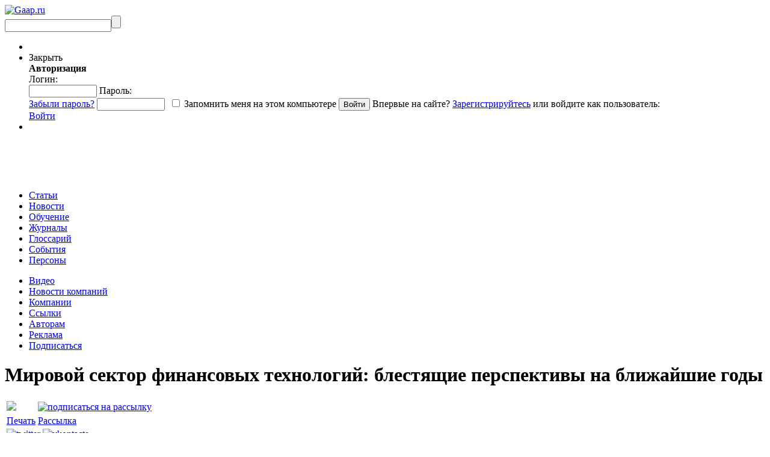

--- FILE ---
content_type: text/html; charset=UTF-8
request_url: https://gaap.ru/articles/Mirovoy_sektor_finansovykh_tekhnologiy_blestyashchie_perspektivy_na_blizhayshie_gody/
body_size: 99414
content:
<!DOCTYPE html PUBLIC "-//W3C//DTD XHTML 1.0 Strict//EN" "https://www.w3.org/TR/xhtml1/DTD/xhtml1-strict.dtd">
<html >

<head>
            <title>Мировой сектор финансовых технологий: блестящие перспективы на ближайшие годы GAAP.RU</title>
        <meta http-equiv="Content-Type" content="text/html; charset=UTF-8"/>
    <meta name="yandex-verification" content="ca6e246fb7666682" />
    <meta name="keywords" content="gaap ru управленческий учет статьи новости 1С-Рарус финансы национальные международные стандарты" />
<meta name="description" content="В разделе собраны материалы за более, чем 10 лет по направлениям: GAAP&IAS, Российский Бухучет, Аудит, Управленческий учет, Корпоративные финансы, Менеджмент, Налогообложение, Налоговый учет. Еженедельное обновление." />
<meta name="og:type" content="website" />
<meta name="og:image" content="https://gaap.ru/bitrix/templates/gaap/images/logo.png" />
<meta name="og:url" content="https://gaap.ru/articles/Mirovoy_sektor_finansovykh_tekhnologiy_blestyashchie_perspektivy_na_blizhayshie_gody/?CODE=Mirovoy_sektor_finansovykh_tekhnologiy_blestyashchie_perspektivy_na_blizhayshie_gody&" />
<meta name="fb:admins" content="USER_ID" />

        <meta name="keywords" content="gaap ru управленческий учет статьи новости 1С-Рарус финансы национальные международные стандарты" />
    <meta name="description" content="В разделе собраны материалы за более, чем 10 лет по направлениям: GAAP&IAS, Российский Бухучет, Аудит, Управленческий учет, Корпоративные финансы, Менеджмент, Налогообложение, Налоговый учет. Еженедельное обновление." />
    
    <link href="/bitrix/templates/education/print_styles.css" type="text/css" rel="stylesheet"
          media="print"/>     <link rel="alternate" type="application/rss+xml" title="Новости" href="/rss/news/"/>
                    
            
    <link href="/bitrix/js/fancybox/jquery.fancybox-1.3.1.css?15901015508285" type="text/css"  rel="stylesheet" />
<link href="/bitrix/js/jcarousel/skin.css?15901015514697" type="text/css"  rel="stylesheet" />
<link href="/bitrix/js/jquery.validity.css?15901015511577" type="text/css"  rel="stylesheet" />
<link href="/bitrix/js/socialservices/css/ss.min.css?16807838224772" type="text/css"  rel="stylesheet" />
<link href="/bitrix/templates/gaap/components/bitrix/news.detail/articles_detail/style.css?15901015736903" type="text/css"  rel="stylesheet" />
<link href="/bitrix/templates/education/ui/jquery-ui-1.8.2.custom.css?159010157231500" type="text/css"  data-template-style="true"  rel="stylesheet" />
<link href="/bitrix/templates/gaap/tmp_styles.css?159010157382452" type="text/css"  data-template-style="true"  rel="stylesheet" />
<link href="/bitrix/templates/gaap/components/bitrix/system.auth.form/auth_for_panel/style.css?15901015735960" type="text/css"  data-template-style="true"  rel="stylesheet" />
<link href="/bitrix/templates/gaap/components/bitrix/menu/.default/style.css?1590101573626" type="text/css"  data-template-style="true"  rel="stylesheet" />
    <script>if(!window.BX)window.BX={};if(!window.BX.message)window.BX.message=function(mess){if(typeof mess==='object'){for(let i in mess) {BX.message[i]=mess[i];} return true;}};</script>
<script type='text/javascript' src='/bitrix/js/jquery-1.9.1.min.js?159010155192629'></script>
<script type='text/javascript' src='/bitrix/js/jquery.validity.js?159010155148390'></script>
<script type='text/javascript' src='/subscribe-form-files/modal-bootstrap.min.js?15901015756715'></script>
<script>(window.BX||top.BX).message({"JS_CORE_LOADING":"Загрузка...","JS_CORE_NO_DATA":"- Нет данных -","JS_CORE_WINDOW_CLOSE":"Закрыть","JS_CORE_WINDOW_EXPAND":"Развернуть","JS_CORE_WINDOW_NARROW":"Свернуть в окно","JS_CORE_WINDOW_SAVE":"Сохранить","JS_CORE_WINDOW_CANCEL":"Отменить","JS_CORE_WINDOW_CONTINUE":"Продолжить","JS_CORE_H":"ч","JS_CORE_M":"м","JS_CORE_S":"с","JSADM_AI_HIDE_EXTRA":"Скрыть лишние","JSADM_AI_ALL_NOTIF":"Показать все","JSADM_AUTH_REQ":"Требуется авторизация!","JS_CORE_WINDOW_AUTH":"Войти","JS_CORE_IMAGE_FULL":"Полный размер"});</script>

<script src="/bitrix/js/main/core/core.min.js?1760352229229643"></script>

<script>BX.Runtime.registerExtension({"name":"main.core","namespace":"BX","loaded":true});</script>
<script>BX.setJSList(["\/bitrix\/js\/main\/core\/core_ajax.js","\/bitrix\/js\/main\/core\/core_promise.js","\/bitrix\/js\/main\/polyfill\/promise\/js\/promise.js","\/bitrix\/js\/main\/loadext\/loadext.js","\/bitrix\/js\/main\/loadext\/extension.js","\/bitrix\/js\/main\/polyfill\/promise\/js\/promise.js","\/bitrix\/js\/main\/polyfill\/find\/js\/find.js","\/bitrix\/js\/main\/polyfill\/includes\/js\/includes.js","\/bitrix\/js\/main\/polyfill\/matches\/js\/matches.js","\/bitrix\/js\/ui\/polyfill\/closest\/js\/closest.js","\/bitrix\/js\/main\/polyfill\/fill\/main.polyfill.fill.js","\/bitrix\/js\/main\/polyfill\/find\/js\/find.js","\/bitrix\/js\/main\/polyfill\/matches\/js\/matches.js","\/bitrix\/js\/main\/polyfill\/core\/dist\/polyfill.bundle.js","\/bitrix\/js\/main\/core\/core.js","\/bitrix\/js\/main\/polyfill\/intersectionobserver\/js\/intersectionobserver.js","\/bitrix\/js\/main\/lazyload\/dist\/lazyload.bundle.js","\/bitrix\/js\/main\/polyfill\/core\/dist\/polyfill.bundle.js","\/bitrix\/js\/main\/parambag\/dist\/parambag.bundle.js"]);
</script>
<script>(window.BX||top.BX).message({"LANGUAGE_ID":"ru","FORMAT_DATE":"DD.MM.YYYY","FORMAT_DATETIME":"DD.MM.YYYY HH:MI:SS","COOKIE_PREFIX":"gaap_","SERVER_TZ_OFFSET":"10800","UTF_MODE":"Y","SITE_ID":"ru","SITE_DIR":"\/","USER_ID":"","SERVER_TIME":1768425974,"USER_TZ_OFFSET":0,"USER_TZ_AUTO":"Y","bitrix_sessid":"1f38704364616fcc44f5a9266fc4d5ea"});</script>


<script src="/bitrix/js/main/rsasecurity.min.js?159010155213967"></script>
<script src="/bitrix/js/socialservices/ss.js?15901015521419"></script>
<script src="/bitrix/js/waypoints.min.js?15901015532765"></script>
<script src="/bitrix/js/fancybox/jquery.mousewheel-3.0.2.pack.js?15901015501157"></script>
<script src="/bitrix/js/fancybox/jquery.fancybox-1.3.1.js?159010155028094"></script>
<script>BX.setJSList(["\/local\/node_modules\/@sentry\/browser\/build\/bundle.min.js","\/bitrix\/templates\/gaap\/components\/bitrix\/system.auth.form\/auth_for_panel\/script.js","\/common\/js\/jquery.validity.js","\/bitrix\/templates\/gaap\/tab.js","\/common\/js\/jquery.tools.min_1.2.5_custom.js","\/common\/js\/jquery-ui-1.8.2.custombrowser.min.js","\/bitrix\/templates\/gaap\/init.js","\/bitrix\/templates\/gaap\/show_terms.js","\/common\/js\/jcarousel\/jquery.jcarousel.min.js"]);</script>
<script src="/local/node_modules/@sentry/browser/build/bundle.min.js" crossorigin="anonymous"></script><script>Sentry.init({ dsn: 'https://8fe231fce69244a997c662166174c90e@sentry.rarus-crimea.ru/12' });</script>
<meta property="og:title" content="Мировой сектор финансовых технологий: блестящие перспективы на ближайшие годы"/>
<meta property="og:type" content="website"/>
<meta property="og:image" content="/bitrix/templates/gaap/images/logo_fb_vk.png/>
<meta property="og:site_name" content="Мировой сектор финансовых технологий: блестящие перспективы на ближайшие годы"/>
<meta property="og:description" content=""/>
<meta property="og:url" content="https://gaap.ru/articles//"/>
<script type="text/javascript" src="/common/js/freq_ev.js?15901015741439"></script>



    <script  src="/bitrix/cache/js/ru/gaap/template_ad957f615284dad56814a65f1c332357/template_ad957f615284dad56814a65f1c332357_v1.js?1760352249517489"></script>


    <script charset="UTF-8" src="//cdn.sendpulse.com/js/push/043324677059b374583f50f5f326d5ab_0.js" async></script>
</head>

<body>
<script src="https://browser.sentry-cdn.com/5.4.3/bundle.min.js" crossorigin="anonymous"></script>
<script>Sentry.init({ dsn: 'https://b0d8dbdf587b472da372eb893058380e@sentry.io/1496041' });</script>
<svg style="position: absolute; width: 0; height: 0; overflow: hidden;"
     version="1.1"
     xmlns="http://www.w3.org/2000/svg"
     xmlns:xlink="http://www.w3.org/1999/xlink">
    <defs>
        <symbol id="icon-vk"
                viewBox="0 0 150 150">
            <path d="M48.875,0C21.883,0,0,21.882,0,48.875S21.883,97.75,48.875,97.75S97.75,75.868,97.75,48.875S75.867,0,48.875,0z
		 M73.667,54.161c2.278,2.225,4.688,4.319,6.733,6.774c0.906,1.086,1.76,2.209,2.41,3.472c0.928,1.801,0.09,3.776-1.522,3.883
		l-10.013-0.002c-2.586,0.214-4.644-0.829-6.379-2.597c-1.385-1.409-2.67-2.914-4.004-4.371c-0.545-0.598-1.119-1.161-1.803-1.604
		c-1.365-0.888-2.551-0.616-3.333,0.81c-0.797,1.451-0.979,3.059-1.055,4.674c-0.109,2.361-0.821,2.978-3.19,3.089
		c-5.062,0.237-9.865-0.531-14.329-3.083c-3.938-2.251-6.986-5.428-9.642-9.025c-5.172-7.012-9.133-14.708-12.692-22.625
		c-0.801-1.783-0.215-2.737,1.752-2.774c3.268-0.063,6.536-0.055,9.804-0.003c1.33,0.021,2.21,0.782,2.721,2.037
		c1.766,4.345,3.931,8.479,6.644,12.313c0.723,1.021,1.461,2.039,2.512,2.76c1.16,0.796,2.044,0.533,2.591-0.762
		c0.35-0.823,0.501-1.703,0.577-2.585c0.26-3.021,0.291-6.041-0.159-9.05c-0.28-1.883-1.339-3.099-3.216-3.455
		c-0.956-0.181-0.816-0.535-0.351-1.081c0.807-0.944,1.563-1.528,3.074-1.528l11.313-0.002c1.783,0.35,2.183,1.15,2.425,2.946
		l0.01,12.572c-0.021,0.695,0.349,2.755,1.597,3.21c1,0.33,1.66-0.472,2.258-1.105c2.713-2.879,4.646-6.277,6.377-9.794
		c0.764-1.551,1.423-3.156,2.063-4.764c0.476-1.189,1.216-1.774,2.558-1.754l10.894,0.013c0.321,0,0.647,0.003,0.965,0.058
		c1.836,0.314,2.339,1.104,1.771,2.895c-0.894,2.814-2.631,5.158-4.329,7.508c-1.82,2.516-3.761,4.944-5.563,7.471
		C71.48,50.992,71.611,52.155,73.667,54.161z"/>
        </symbol>
        <symbol id="icon-fb"
                viewBox="0 0 75 75">
            <path d="M24.826,0C11.137,0,0,11.137,0,24.826c0,13.688,11.137,24.826,24.826,24.826c13.688,0,24.826-11.138,24.826-24.826
			C49.652,11.137,38.516,0,24.826,0z M31,25.7h-4.039c0,6.453,0,14.396,0,14.396h-5.985c0,0,0-7.866,0-14.396h-2.845v-5.088h2.845
			v-3.291c0-2.357,1.12-6.04,6.04-6.04l4.435,0.017v4.939c0,0-2.695,0-3.219,0c-0.524,0-1.269,0.262-1.269,1.386v2.99h4.56L31,25.7z
			"/>
        </symbol>

    </defs>
</svg>



<div id="buffer"></div>
<div id="panel"></div>


<div id="wrap">
    <div id="bg"></div>
    <div id="header">
                <div id="logo"><a href="/"><img
                        src="/bitrix/templates/gaap/images/logo.png?159010157329328"
                        alt="Gaap.ru"/></a></div>
                <div id="search">
            <form action="/search/index.php" method="get"><input
                        type="text" class="text" name="q"/><input type="submit" class="submit" value=""/></form>
        </div>
        <ul class="links">
            <li class="personal-basket">
                <noindex>
                                    </noindex>
            </li>
            <li class="authorization">
                
<script>
top.BX.defer(top.rsasec_form_bind)({"formid":"system_auth_form6zOYVN","key":{"M":"GTQO6hrRPRQJbm6mQyVjTITrUq7zUsQE36jw3+34hdTUdnjN\/3+luzg0YO2ko7qM\/d1FoQf+2jbYL7y+7XgkY0iF2ciZx7doBhRGtErD+Og3q1ShATefP9RE3rrr7IdTSL6QsCKL8fs0LNS+uaRhb6uUe14oCUAIr0JSlmp\/Ls4=","E":"AQAB","chunk":128},"rsa_rand":"6loe4mfa305l509mwhkq","params":["USER_PASSWORD"]});
</script>
    <div id="auth">
    <div id="login-form-window">
        <div id="login-form-window-header">

            <div onclick="return authFormWindow.CloseLoginForm()"
                 id="close-form-window"
                 title="Закрыть окно">Закрыть
            </div>
            <b>Авторизация</b>
        </div>

        <div id="login-form-window-body">
            <form method="post"
                  target="_top"
                  action="/articles/Mirovoy_sektor_finansovykh_tekhnologiy_blestyashchie_perspektivy_na_blizhayshie_gody/?login=yes&amp;CODE=Mirovoy_sektor_finansovykh_tekhnologiy_blestyashchie_perspektivy_na_blizhayshie_gody"
                  id="auth_form_socnet">
                                    <input type='hidden'
                           name='backurl'
                           value='/articles/Mirovoy_sektor_finansovykh_tekhnologiy_blestyashchie_perspektivy_na_blizhayshie_gody/?CODE=Mirovoy_sektor_finansovykh_tekhnologiy_blestyashchie_perspektivy_na_blizhayshie_gody'/>
                                                <input type="hidden"
                       name="AUTH_FORM"
                       value="Y"/>
                <input type="hidden"
                       name="TYPE"
                       value="AUTH"/>
                <span class="login">
                    Логин:
                    <br/>
                    <input type="text"
                           name="USER_LOGIN"
                           class="text"
                           id="auth-user-login"
                           maxlength="50"
                           value=""
                           size="12"
                           tabindex="1"/>
                </span>

                <span class="password">
                    Пароль:
                    <br/>
                    <span class="forgoten-password">
                        <a href="/auth/auth.php?forgot_password=yes">Забыли пароль?</a>
                    </span>
                    <input type="password"
                           name="USER_PASSWORD"
                           class="text"
                           maxlength="50"
                           size="12"
                           tabindex="2"/>

                                                                <span class="bx-auth-secure"
                              id="bx_auth_secure6zOYVN"
                              title="Пароль будет храниться безопасно."
                              style="display:none">
                            <div class="bx-auth-secure-icon"></div>
                        </span>
                        <noscript>
                            <span class="bx-auth-secure"
                                  title="Пароль будет отправлен в открытом виде. Включите JavaScript в браузере, чтобы зашифровать пароль перед отправкой.">
                                <div class="bx-auth-secure-icon bx-auth-secure-unlock"></div>
                            </span>
                        </noscript>
                        <script type="text/javascript">
                            document.getElementById('bx_auth_secure6zOYVN').style.display = 'inline-block';
                        </script>
                                    </span>

                <span class="remember">
                                            <input type="checkbox"
                               id="USER_REMEMBER"
                               name="USER_REMEMBER"
                               value="Y"
                               tabindex="3" class="check"/>
                        <label class="remember-text"
                               for="USER_REMEMBER">Запомнить меня на этом компьютере</label>
                        <input type="submit"
                               class="submit"
                               onmousedown="this.className=this.className+' active'"
                               onFocus="this.blur();"
                               onmouseup="this.className=this.className.replace('active','')"
                               name="Login"
                               value="Войти"
                               tabindex="4"/>
                                                        </span>
                                <span class="first-visit">
                                            Впервые на сайте?
                        <a href="/auth/register.php?register=yes&amp;backurl=%2Farticles%2FMirovoy_sektor_finansovykh_tekhnologiy_blestyashchie_perspektivy_na_blizhayshie_gody%2F%3FCODE%3DMirovoy_sektor_finansovykh_tekhnologiy_blestyashchie_perspektivy_na_blizhayshie_gody">Зарегистрируйтесь</a> или войдите как пользователь:
                                    </span>
            </form>
        </div>


                    
<div class="bx-auth">
	<form method="post" name="bx_auth_servicesform" target="_top" action="/articles/Mirovoy_sektor_finansovykh_tekhnologiy_blestyashchie_perspektivy_na_blizhayshie_gody/?login=yes&amp;amp;CODE=Mirovoy_sektor_finansovykh_tekhnologiy_blestyashchie_perspektivy_na_blizhayshie_gody">
				<div class="bx-auth-services">
			<div><a href="javascript:void(0)" onclick="BxShowAuthService('VKontakte', 'form')" id="bx_auth_href_formVKontakte"><i class="bx-ss-icon vkontakte"></i></a></div>
			<div><a href="javascript:void(0)" onclick="BxShowAuthService('', 'form')" id="bx_auth_href_form"><i class="bx-ss-icon "></i></a></div>
			<div><a href="javascript:void(0)" onclick="BxShowAuthService('MailRuOpenID', 'form')" id="bx_auth_href_formMailRuOpenID"><i class="bx-ss-icon openid-mail-ru"></i></a></div>
		</div>
				<div class="bx-auth-service-form" id="bx_auth_servform" style="display:none">
			<div id="bx_auth_serv_formVKontakte" style="display:none"><a href="javascript:void(0)" onclick="BX.util.popup('https://id.vk.ru/authorize?client_id=3069679&amp;redirect_uri=http%3A%2F%2Fgaap.ru%2Fbitrix%2Ftools%2Foauth%2Fvkontakte.php&amp;scope=friends,offline,email&amp;response_type=code&amp;code_challenge_method=S256&amp;code_challenge=m_RijAL-RFwsuUn0yxE-QA1pzsl7A3iiQ8G2ogAk3us&amp;state=[base64]%3D', 660, 425)" class="bx-ss-button vkontakte-button"></a><span class="bx-spacer"></span><span>Используйте вашу учетную запись VKontakte для входа на сайт.</span></div>
			<div id="bx_auth_serv_form" style="display:none"></div>
			<div id="bx_auth_serv_formMailRuOpenID" style="display:none">
<span class="bx-ss-icon openid-mail-ru"></span>
<input type="text" name="OPENID_IDENTITY_MAILRU" value="" size="20" />
<span>@mail.ru</span>
<input type="hidden" name="sessid" id="sessid" value="1f38704364616fcc44f5a9266fc4d5ea" />
<input type="hidden" name="auth_service_error" value="" />
<input type="submit" class="button" name="" value="Войти" />
</div>
		</div>
		<input type="hidden" name="auth_service_id" value="" />
	</form>
</div>

            </div>


    <div class="auth-links-panel">
        <a href="/auth/auth.php"
           onclick="return authFormWindow.ShowLoginForm()"
           class="auth-register">Войти
        </a>
    </div>

            </li>
            <li>
            </li>
        </ul>
        <div class="banner-right">
                            <div class="banner">
    <!--AdFox START-->
    <!--rip-rarus-->
    <!--Площадка: GAAP.ru / * / *-->
    <!--Тип баннера: B1 600*60-->
    <!--Расположение: <верх страницы>-->
    <script type="text/javascript">
        <!--
        if (typeof(pr) == 'undefined') {
            var pr = Math.floor(Math.random() * 4294967295) + 1;
        }
        var addate = new Date();
        document.write('<iframe src="//ads.adfox.ru/242562/getCode?pp=g&amp;ps=clpq&amp;p2=fgbj&amp;p3=a&amp;pr=' + pr + '&amp;pt=b&amp;pd=' + addate.getDate() + '&amp;pw=' + addate.getDay() + '&amp;pv=' + addate.getHours() + '" frameBorder="0" width="600" height="60" marginWidth="0" marginHeight="0" scrolling="no" style="border: 0px; margin: 0px; padding: 0px;"><a href="//ads.adfox.ru/242562/goDefaultLink?pp=g&amp;ps=clpq&amp;p2=fgbj" target="_top"><img src="//ads.adfox.ru/242562/getDefaultImage?pp=g&amp;ps=clpq&amp;p2=fgbj" border="0" alt=""><\/a><\/iframe>');
        //-->
    </script>
    <noscript>
        <iframe src="//ads.adfox.ru/242562/getCode?pp=g&amp;ps=clpq&amp;p2=fgbj&amp;p3=a&amp;pr=' + pr +'&amp;pt=b&amp;pd=' + addate.getDate() + '&amp;pw=' + addate.getDay() + '&amp;pv=' + addate.getHours() + '"
                frameBorder="0" width="600" height="60" marginWidth="0" marginHeight="0" scrolling="no"
                style="border: 0px; margin: 0px; padding: 0px;"><a
                    href="//ads.adfox.ru/242562/goDefaultLink?pp=g&amp;ps=clpq&amp;p2=fgbj" target="_top"><img
                        src="//ads.adfox.ru/242562/getDefaultImage?pp=g&amp;ps=clpq&amp;p2=fgbj" border="0" alt=""></a>
        </iframe>
    </noscript>
    <!--AdFox END-->
</div>            
        </div>
        <div class="top-menu">
            


    <ul class="menu-first">
                                <li>
                <a style="position:relative;"
                   href="/articles/"
                   class="articles selected main-top-links">Статьи</a>
            </li>
        
                                <li>
                <a href="/news/"
                   class="news main-top-links">Новости</a>
            </li>

        
                                <li>
                <a href="/edu/"
                   class="education main-top-links">Обучение</a>
            </li>

        
                                <li>
                <a href="/magazines/"
                   class="menu-magazines main-top-links">Журналы</a>
            </li>

        
                                <li>
                <a href="/glossary/"
                   class="glossary main-top-links">Глоссарий</a>
            </li>

        
                                <li>
                <a href="/events/"
                   class="menu-events main-top-links">События</a>
            </li>

        
                                <li>
                <a href="/shop/authors/"
                   class="  main-top-links">Персоны</a>
            </li>

        
            </ul>

            <ul class="menu-second">
	<li><a title="Видео" href="/video/">Видео</a></li>
	<li><a title="Новости компаний" href="/press-releases/">Новости компаний</a></li>
	<li><a title="Компании" href="/edu/companies/">Компании</a></li>
	<li><a title="Ссылки" href="/links/">Ссылки</a></li>
	<li><a title="Авторам" href="/articles/avtoram/">Авторам</a></li>
	<li><a title="Реклама" href="/advert/">Реклама</a></li>
	<li><a title="Подписаться" href="/mailing/">Подписаться</a></li>
</ul>
        </div>
    </div>

    <div id="content">
                <div id="top-content">
            <div class="top-links">
                            </div>
        </div>
        <div id="left">



 




	

 


<div class="article-detail" itemscope itemtype="https://schema.org/ScholarlyArticle">
	<div class="top-title">
		<h1 itemprop="headline">Мировой сектор финансовых технологий: блестящие перспективы на ближайшие годы</h1>

   		<div class="soc-icons">
   		<table>
   			<tr>
   				<td class="images-icon">
   				 <noindex><a href="?id=155926&onprint=YES" target="_blank"  rel="nofollow"><img src="/bitrix/templates/gaap/images/ico/printer.png" al="print"/></a></noindex><br/>
   				</td>
   				<td  class="images-icon">
	   				<a href="/mailing/">
					<img src="/bitrix/templates/gaap/images/ico/subscription.png" alt="подписаться на рассылку"/>
				
					</a>
   				</td>
   				
   			</tr>	
   			<tr>

                <td class="soc-text">
   					<a href="?id=155926&onprint=YES" target="_blank"  rel="nofollow">Печать</a>
   				</td>
   				<td class="soc-text">
   					<a href="/mailing/">Рассылка</a>
   				</td>
   			</tr>
   			<tr>
   				<td colspan="3" class="twitt-icon">
   				                     
						<noindex><a class="social_icons_link" href="https://twitter.com/home?status=%D0%A0%D1%9A%D0%A0%D1%91%D0%A1%D0%82%D0%A0%D1%95%D0%A0%D0%86%D0%A0%D1%95%D0%A0%E2%84%96+%D0%A1%D0%83%D0%A0%C2%B5%D0%A0%D1%94%D0%A1%E2%80%9A%D0%A0%D1%95%D0%A1%D0%82+%D0%A1%E2%80%9E%D0%A0%D1%91%D0%A0%D0%85%D0%A0%C2%B0%D0%A0%D0%85%D0%A1%D0%83%D0%A0%D1%95%D0%A0%D0%86%D0%A1%E2%80%B9%D0%A1%E2%80%A6+%D0%A1%E2%80%9A%D0%A0%C2%B5%D0%A1%E2%80%A6%D0%A0%D0%85%D0%A0%D1%95%D0%A0%C2%BB%D0%A0%D1%95%D0%A0%D1%96%D0%A0%D1%91%D0%A0%E2%84%96%3A+%D0%A0%C2%B1%D0%A0%C2%BB%D0%A0%C2%B5%D0%A1%D0%83%D0%A1%E2%80%9A%D0%A1%D0%8F%D0%A1%E2%80%B0%D0%A0%D1%91%D0%A0%C2%B5+%D0%A0%D1%97%D0%A0%C2%B5%D0%A1%D0%82%D0%A1%D0%83%D0%A0%D1%97%D0%A0%C2%B5%D0%A0%D1%94%D0%A1%E2%80%9A%D0%A0%D1%91%D0%A0%D0%86%D0%A1%E2%80%B9+%D0%A0%D0%85%D0%A0%C2%B0+%D0%A0%C2%B1%D0%A0%C2%BB%D0%A0%D1%91%D0%A0%C2%B6%D0%A0%C2%B0%D0%A0%E2%84%96%D0%A1%E2%82%AC%D0%A0%D1%91%D0%A0%C2%B5+%D0%A0%D1%96%D0%A0%D1%95%D0%A0%D2%91%D0%A1%E2%80%B9 https://gaap.ru/articles/Mirovoy_sektor_finansovykh_tekhnologiy_blestyashchie_perspektivy_na_blizhayshie_gody" target="_blank"  onclick="window.open('https://twitter.com/home?status=%D0%A0%D1%9A%D0%A0%D1%91%D0%A1%D0%82%D0%A0%D1%95%D0%A0%D0%86%D0%A0%D1%95%D0%A0%E2%84%96+%D0%A1%D0%83%D0%A0%C2%B5%D0%A0%D1%94%D0%A1%E2%80%9A%D0%A0%D1%95%D0%A1%D0%82+%D0%A1%E2%80%9E%D0%A0%D1%91%D0%A0%D0%85%D0%A0%C2%B0%D0%A0%D0%85%D0%A1%D0%83%D0%A0%D1%95%D0%A0%D0%86%D0%A1%E2%80%B9%D0%A1%E2%80%A6+%D0%A1%E2%80%9A%D0%A0%C2%B5%D0%A1%E2%80%A6%D0%A0%D0%85%D0%A0%D1%95%D0%A0%C2%BB%D0%A0%D1%95%D0%A0%D1%96%D0%A0%D1%91%D0%A0%E2%84%96%3A+%D0%A0%C2%B1%D0%A0%C2%BB%D0%A0%C2%B5%D0%A1%D0%83%D0%A1%E2%80%9A%D0%A1%D0%8F%D0%A1%E2%80%B0%D0%A0%D1%91%D0%A0%C2%B5+%D0%A0%D1%97%D0%A0%C2%B5%D0%A1%D0%82%D0%A1%D0%83%D0%A0%D1%97%D0%A0%C2%B5%D0%A0%D1%94%D0%A1%E2%80%9A%D0%A0%D1%91%D0%A0%D0%86%D0%A1%E2%80%B9+%D0%A0%D0%85%D0%A0%C2%B0+%D0%A0%C2%B1%D0%A0%C2%BB%D0%A0%D1%91%D0%A0%C2%B6%D0%A0%C2%B0%D0%A0%E2%84%96%D0%A1%E2%82%AC%D0%A0%D1%91%D0%A0%C2%B5+%D0%A0%D1%96%D0%A0%D1%95%D0%A0%D2%91%D0%A1%E2%80%B9 https://gaap.ru/articles/Mirovoy_sektor_finansovykh_tekhnologiy_blestyashchie_perspektivy_na_blizhayshie_gody','twitter', 'location=1,status=1,scrollbars=1,width=750,height=400, left=100, top=100'); return false;"><img src="/bitrix/templates/gaap/images/ico/twitter_16px.png" alt="twitter"/></a></noindex>
                        
        				<noindex><a class="social_icons_link" href="https://vk.com/share.php?url=https://gaap.ru/articles/Mirovoy_sektor_finansovykh_tekhnologiy_blestyashchie_perspektivy_na_blizhayshie_gody" target="_blank"  onclick="window.open('https://vk.com/share.php?url=https://gaap.ru/articles/Mirovoy_sektor_finansovykh_tekhnologiy_blestyashchie_perspektivy_na_blizhayshie_gody ','вКонтакте', 'location=1,status=1,scrollbars=1,width=750,height=400, left=100, top=100'); return false;"><img src="/bitrix/templates/gaap/images/ico/vk_16px.png" alt="vkontacte"/></a></noindex>
   				</td>
   			</tr>
   		</table>
   		</div>

	</div>

	    

<div class="active-breadcrumbs">
<table class="ab-list" cellspacing="0">
<thead>
            <td class="ab-item ab-first">
            
          
<i class="ab-sub"></i>
<ul class="abs-list">
	 <li class="abs-item">
		  <a class="abs-name" href="/articles/section/korporativnye-finansy/">Корпоративные финансы</a>         
		  
<i class="ab-sub"></i>
<ul class="abs-list">
	 <li class="abs-item">
		  <a class="abs-name" href="/articles/section/rynok_tsennykh_bumag/">Рынок ценных бумаг. IPO, ICO, IEO</a>         
		    
	 </li>
	 <li class="abs-item">
		  <a class="abs-name" href="/articles/section/bazovyy_kurs_po_informativnosti_otchetov_o_dvizhenii_denezhnykh_sredstv/">Базовый курс по информативности отчетов о движении денежных средств</a>         
		    
	 </li>
	 <li class="abs-item">
		  <a class="abs-name" href="/articles/section/sbalansirovannaya_sistema_pokazateley/">Сбалансированная система показателей</a>         
		  
<i class="ab-sub"></i>
<ul class="abs-list">
	 <li class="abs-item">
		  <a class="abs-name" href="/articles/section/stati/">Статьи</a>         
		    
	 </li>
	 <li class="abs-item">
		  <a class="abs-name" href="/articles/section/otryvki_iz_knig/">Отрывки из книг</a>         
		    
	 </li>
</ul>
  
	 </li>
	 <li class="abs-item">
		  <a class="abs-name" href="/articles/section/intervyu_materialy_pressy/">Интервью, материалы прессы</a>         
		    
	 </li>
	 <li class="abs-item">
		  <a class="abs-name" href="/articles/section/korotko_o_glavnom/">Коротко о главном</a>         
		    
	 </li>
	 <li class="abs-item">
		  <a class="abs-name" href="/articles/section/sliyaniya_i_pogloshcheniya/">Слияния и поглощения</a>         
		    
	 </li>
	 <li class="abs-item">
		  <a class="abs-name" href="/articles/section/analiz_finansovykh_otchetov/">Анализ финансовых отчетов</a>         
		    
	 </li>
	 <li class="abs-item">
		  <a class="abs-name" href="/articles/section/finansovyy_menedzhment/">Финансовый менеджмент</a>         
		    
	 </li>
	 <li class="abs-item">
		  <a class="abs-name" href="/articles/section/finansovyy_analiz/">Финансовый Анализ</a>         
		    
	 </li>
	 <li class="abs-item">
		  <a class="abs-name" href="/articles/section/IVS/">Международные стандарты оценки - International Valuation Standards (IVS)</a>         
		    
	 </li>
	 <li class="abs-item">
		  <a class="abs-name" href="/articles/section/otsenka_biznesa/">Оценка бизнеса</a>         
		    
	 </li>
	 <li class="abs-item">
		  <a class="abs-name" href="/articles/section/finansovaya_matematika_statistika/">Финансовая математика/статистика</a>         
		    
	 </li>
	 <li class="abs-item">
		  <a class="abs-name" href="/articles/section/lizing/">Лизинг</a>         
		    
	 </li>
</ul>
  
	 </li>
	 <li class="abs-item">
		  <a class="abs-name" href="/articles/section/management/">Менеджмент</a>         
		  
<i class="ab-sub"></i>
<ul class="abs-list">
	 <li class="abs-item">
		  <a class="abs-name" href="/articles/section/strategicheskoe_upravlenie/">Стратегическое управление</a>         
		    
	 </li>
	 <li class="abs-item">
		  <a class="abs-name" href="/articles/section/kadrovyy_menedzhment/">Кадровый менеджмент</a>         
		    
	 </li>
	 <li class="abs-item">
		  <a class="abs-name" href="/articles/section/praktika/">Практика</a>         
		  
<i class="ab-sub"></i>
<ul class="abs-list">
	 <li class="abs-item">
		  <a class="abs-name" href="/articles/section/Korotko-o-vaznom/">Коротко о важном</a>         
		    
	 </li>
</ul>
  
	 </li>
	 <li class="abs-item">
		  <a class="abs-name" href="/articles/section/corp_pravo/">Корпоративное право</a>         
		    
	 </li>
	 <li class="abs-item">
		  <a class="abs-name" href="/articles/section/Upravlenie_riskami/">Управление рисками</a>         
		    
	 </li>
	 <li class="abs-item">
		  <a class="abs-name" href="/articles/section/upravlenie_kachestvom/">Управление качеством</a>         
		    
	 </li>
	 <li class="abs-item">
		  <a class="abs-name" href="/articles/section/korporativnoe_upravlenie/">Корпоративное управление</a>         
		    
	 </li>
	 <li class="abs-item">
		  <a class="abs-name" href="/articles/section/korporativnye_reytingi/">Корпоративные рейтинги</a>         
		    
	 </li>
</ul>
  
	 </li>
	 <li class="abs-item">
		  <a class="abs-name" href="/articles/section/gaap-ias/">GAAP & IAS</a>         
		  
<i class="ab-sub"></i>
<ul class="abs-list">
	 <li class="abs-item">
		  <a class="abs-name" href="/articles/section/ideologicheskie_stati_po_msfo/">Идеологические статьи по МСФО</a>         
		  
<i class="ab-sub"></i>
<ul class="abs-list">
	 <li class="abs-item">
		  <a class="abs-name" href="/articles/section/ias_iskusstvo_illyuzii/">IAS: искусство иллюзии</a>         
		    
	 </li>
	 <li class="abs-item">
		  <a class="abs-name" href="/articles/section/ideologiya_msfo_i_us_gaap/">Идеология МСФО и US GAAP</a>         
		    
	 </li>
	 <li class="abs-item">
		  <a class="abs-name" href="/articles/section/revolyutsiya_v_korporativnoy_otchetnosti/">Революция в корпоративной отчетности </a>         
		    
	 </li>
</ul>
  
	 </li>
	 <li class="abs-item">
		  <a class="abs-name" href="/articles/section/osobennosti_ucheta_na_postsovetskom_prostranstve/">Особенности учета на постсоветском пространстве</a>         
		    
	 </li>
	 <li class="abs-item">
		  <a class="abs-name" href="/articles/section/osobennosti_bankovskoy_otchetnosti/">Особенности банковской отчетности</a>         
		  
<i class="ab-sub"></i>
<ul class="abs-list">
	 <li class="abs-item">
		  <a class="abs-name" href="/articles/section/bankovskiy_biznes_v_rossii_i_zarubezhom/">Банковский бизнес в России и зарубежом</a>         
		    
	 </li>
</ul>
  
	 </li>
	 <li class="abs-item">
		  <a class="abs-name" href="/articles/section/uchebnye_posobiya_po_msfo_v_ramkakh_proekta_quot_reforma_bukhgalterskogo_ucheta_i_otchetnosti_ii_quo/">Учебные пособия по МСФО в рамках проекта &quot;Реформа бухгалтерского учета и отчетности II&quot;</a>         
		    
	 </li>
	 <li class="abs-item">
		  <a class="abs-name" href="/articles/section/chto_takoe_gaap_ssha_us_gaap_/">Что такое ГААП США (US GAAP) ?</a>         
		  
<i class="ab-sub"></i>
<ul class="abs-list">
	 <li class="abs-item">
		  <a class="abs-name" href="/articles/section/izuchenie_gaap_osnovy_osnov_kurs_lektsiy/">Изучение GAAP: основы основ. Курс лекций</a>         
		    
	 </li>
	 <li class="abs-item">
		  <a class="abs-name" href="/articles/section/kak_ya_izuchal_gaap/">Как я изучал GAAP</a>         
		    
	 </li>
	 <li class="abs-item">
		  <a class="abs-name" href="/articles/section/sravnitelnyy_uchet_us_gaap_rossiyskiy_uchet/">Сравнительный учет: US GAAP & Российский учет</a>         
		    
	 </li>
	 <li class="abs-item">
		  <a class="abs-name" href="/articles/section/us_gaap_perevod_otchetnosti_v_inostrannoy_valyute/">US GAAP: Перевод отчетности в иностранной валюте</a>         
		    
	 </li>
</ul>
  
	 </li>
	 <li class="abs-item">
		  <a class="abs-name" href="/articles/section/uchetnaya_politika/">Учетная политика</a>         
		    
	 </li>
	 <li class="abs-item">
		  <a class="abs-name" href="/articles/section/sravnitelnyy_uchet_ias_us_gaap/">Сравнительный учет: IAS & US GAAP</a>         
		    
	 </li>
	 <li class="abs-item">
		  <a class="abs-name" href="/articles/section/msfo_po_ukrainski_ofitsialnyy_perevod_mezhdunarodnykh_standartov/">МСФО по-украински: официальный перевод международных стандартов</a>         
		    
	 </li>
	 <li class="abs-item">
		  <a class="abs-name" href="/articles/section/neftegazodobyvayushchaya_otrasl/">Нефтегазодобывающая отрасль</a>         
		  
<i class="ab-sub"></i>
<ul class="abs-list">
	 <li class="abs-item">
		  <a class="abs-name" href="/articles/section/msfo_dlya_dobyvayushchey_otrasli/">МСФО для добывающей отрасли</a>         
		    
	 </li>
</ul>
  
	 </li>
	 <li class="abs-item">
		  <a class="abs-name" href="/articles/section/ukgaap/">UK GAAP</a>         
		    
	 </li>
	 <li class="abs-item">
		  <a class="abs-name" href="/articles/section/chto_takoe_german_gaap_nemetskiy_uchet_/">Что такое GERMAN GAAP (Немецкий учет)?</a>         
		  
<i class="ab-sub"></i>
<ul class="abs-list">
	 <li class="abs-item">
		  <a class="abs-name" href="/articles/section/nemetskoe_balansovedenie/">Немецкое балансоведение</a>         
		    
	 </li>
</ul>
  
	 </li>
	 <li class="abs-item">
		  <a class="abs-name" href="/articles/section/IPSAS-mezhdunarodnye-standarty/">IPSAS - международные стандарты для госорганов </a>         
		    
	 </li>
	 <li class="abs-item">
		  <a class="abs-name" href="/articles/section/sravnitelnyy_uchet_msfo_i_rossiyskiy_uchet/">Сравнительный учет: МСФО и Российский учет</a>         
		  
<i class="ab-sub"></i>
<ul class="abs-list">
	 <li class="abs-item">
		  <a class="abs-name" href="/articles/section/ifrs_6_razrabotka_i_otsenka_mineralnykh_resursov/">IFRS 6 Разработка и оценка минеральных ресурсов</a>         
		    
	 </li>
	 <li class="abs-item">
		  <a class="abs-name" href="/articles/section/msfo_v_nekommercheskikh_organizatsiyakh/">МСФО в некоммерческих организациях</a>         
		    
	 </li>
	 <li class="abs-item">
		  <a class="abs-name" href="/articles/section/ias_1_predstavlenie_finansovoy_otchetnosti/">IAS 1 Представление финансовой отчетности</a>         
		    
	 </li>
	 <li class="abs-item">
		  <a class="abs-name" href="/articles/section/ias_37_rezervy_uslovnye_obyazatelstva_i_uslovnye_aktivy/">IAS 37 Резервы, условные обязательства и условные активы</a>         
		    
	 </li>
	 <li class="abs-item">
		  <a class="abs-name" href="/articles/section/ias_16_osnovnye_sredstva/">IAS 16 Основные средства</a>         
		    
	 </li>
	 <li class="abs-item">
		  <a class="abs-name" href="/articles/section/ias_27_konsolidirovannaya_i_otdelnaya_finansovaya_otchetnost/">IAS 27 Консолидированная и отдельная финансовая отчетность</a>         
		    
	 </li>
	 <li class="abs-item">
		  <a class="abs-name" href="/articles/section/ias_38_nematerialnye_aktivy/">IAS 38 Нематериальные активы</a>         
		    
	 </li>
	 <li class="abs-item">
		  <a class="abs-name" href="/articles/section/ifrs_7_finansovye_instrumenty_raskrytie_informatsii/">IFRS 7 Финансовые инструменты: раскрытие информации</a>         
		    
	 </li>
	 <li class="abs-item">
		  <a class="abs-name" href="/articles/section/audit_upravlencheskiy_uchet_statistika/">Аудит. Управленческий учет. Статистика</a>         
		    
	 </li>
	 <li class="abs-item">
		  <a class="abs-name" href="/articles/section/ias_2_zapasy/">IAS 2 Запасы</a>         
		    
	 </li>
	 <li class="abs-item">
		  <a class="abs-name" href="/articles/section/ifrs_4_dogovory_strakhovaniya/">IFRS 4 / IFRS 17 Договоры страхования</a>         
		    
	 </li>
	 <li class="abs-item">
		  <a class="abs-name" href="/articles/section/ias_17_arenda/">IAS 17 Аренда</a>         
		    
	 </li>
	 <li class="abs-item">
		  <a class="abs-name" href="/articles/section/ias_28_investitsii_v_assotsiirovannye_organizatsii/">IAS 28 Инвестиции в ассоциированные и совместные предприятия</a>         
		    
	 </li>
	 <li class="abs-item">
		  <a class="abs-name" href="/articles/section/ias_39_finansovye_instrumenty_priznanie_i_otsenka/">IAS 39 Финансовые инструменты: признание и оценка </a>         
		    
	 </li>
	 <li class="abs-item">
		  <a class="abs-name" href="/articles/section/ias_40_investitsionnoe_imushchestvo/">IAS 40 Инвестиционное имущество</a>         
		    
	 </li>
	 <li class="abs-item">
		  <a class="abs-name" href="/articles/section/ifrs_8_operatsionnye_segmenty/">IFRS 8 Операционные сегменты</a>         
		    
	 </li>
	 <li class="abs-item">
		  <a class="abs-name" href="/articles/section/ifrs_9_finansovye_instrumenty/">IFRS 9 Финансовые инструменты</a>         
		    
	 </li>
	 <li class="abs-item">
		  <a class="abs-name" href="/articles/section/ifrs_6_razrabotka_i_otsenka_mineralnykh_resursov/">IFRS 6 Разработка и оценка минеральных ресурсов</a>         
		    
	 </li>
	 <li class="abs-item">
		  <a class="abs-name" href="/articles/section/razyasneniya_i_interpretatsii_k_msfo/">Разъяснения и Интерпретации к МСФО</a>         
		    
	 </li>
	 <li class="abs-item">
		  <a class="abs-name" href="/articles/section/ias_18_vyruchka/">IAS 18 Выручка</a>         
		    
	 </li>
	 <li class="abs-item">
		  <a class="abs-name" href="/articles/section/ias_29_finansovaya_otchetnost_v_giperinflyatsionnoy_ekonomike/">IAS 29 Финансовая отчетность в гиперинфляционной экономике</a>         
		    
	 </li>
	 <li class="abs-item">
		  <a class="abs-name" href="/articles/section/ias_41_selskoe_khozyaystvo/">IAS 41 Сельское хозяйство</a>         
		    
	 </li>
	 <li class="abs-item">
		  <a class="abs-name" href="/articles/section/msfo_dlya_strakhovogo_sektora/">МСФО для страхового сектора</a>         
		    
	 </li>
	 <li class="abs-item">
		  <a class="abs-name" href="/articles/section/ifrs_10_konsolidirovannaya_finansovaya_otchetnost/">IFRS 10 Консолидированная финансовая отчетность</a>         
		    
	 </li>
	 <li class="abs-item">
		  <a class="abs-name" href="/articles/section/ias_7_otchety_o_dvizhenii_denezhnykh_sredstv/">IAS 7 Отчеты о движении денежных средств</a>         
		    
	 </li>
	 <li class="abs-item">
		  <a class="abs-name" href="/articles/section/IFRS13-Ocenka-spravedlivoi-stoimosti/">IFRS 13 Оценка справедливой стоимости</a>         
		    
	 </li>
	 <li class="abs-item">
		  <a class="abs-name" href="/articles/section/ias_19_voznagrazhdeniya_rabotnikam/">IAS 19 Вознаграждения работникам</a>         
		    
	 </li>
	 <li class="abs-item">
		  <a class="abs-name" href="/articles/section/ias_32_finansovye_instrumenty_raskrytie_i_predstavlenie_informatsii/">IAS 32 Финансовые инструменты: раскрытие и представление информации</a>         
		    
	 </li>
	 <li class="abs-item">
		  <a class="abs-name" href="/articles/section/ifrs_1_pervoe_primenenie_mezhdunarodnykh_standartov_finansovoy_otchetnosti/">IFRS 1 Первое применение Международных Стандартов Финансовой Отчетности</a>         
		    
	 </li>
	 <li class="abs-item">
		  <a class="abs-name" href="/articles/section/transformatsiya_otchetnosti_po_msfo/">Трансформация отчетности по МСФО</a>         
		    
	 </li>
	 <li class="abs-item">
		  <a class="abs-name" href="/articles/section/ifrs_11_sovmestnaya_deyatelnost/">IFRS 11 Совместная деятельность</a>         
		    
	 </li>
	 <li class="abs-item">
		  <a class="abs-name" href="/articles/section/ias_8_uchetnaya_politika_izmeneniya_v_raschetnykh_otsenkakh_i_oshibki/">IAS 8 Учетная политика, изменения в расчетных оценках и ошибки</a>         
		    
	 </li>
	 <li class="abs-item">
		  <a class="abs-name" href="/articles/section/ias_26_uchet_i_otchetnost_po_pensionnym_planam/">IAS 26 Учет и отчетность по пенсионным планам</a>         
		    
	 </li>
	 <li class="abs-item">
		  <a class="abs-name" href="/articles/section/ias_20_uchet_gosudarstvennykh_subsidiy_i_raskrytie_informatsii_o_gosudarstvennoy_pomoshchi/">IAS 20 Учет государственных субсидий и раскрытие информации о государственной помощи</a>         
		    
	 </li>
	 <li class="abs-item">
		  <a class="abs-name" href="/articles/section/ias_33_pribyl_na_aktsiyu/">IAS 33 Прибыль на акцию</a>         
		    
	 </li>
	 <li class="abs-item">
		  <a class="abs-name" href="/articles/section/ifrs_2_vyplaty_na_osnove_dolevykh_instrumentov/">IFRS 2 Выплаты на основе долевых инструментов</a>         
		    
	 </li>
	 <li class="abs-item">
		  <a class="abs-name" href="/articles/section/obzor_msfo/">Обзор МСФО</a>         
		    
	 </li>
	 <li class="abs-item">
		  <a class="abs-name" href="/articles/section/ias_10_sobytiya_posle_okonchaniya_otchetnogo_perioda/">IAS 10 События после окончания отчетного периода</a>         
		    
	 </li>
	 <li class="abs-item">
		  <a class="abs-name" href="/articles/section/ias_11_dogovory_na_stroitelstvo/">IAS 11 Договоры на строительство</a>         
		    
	 </li>
	 <li class="abs-item">
		  <a class="abs-name" href="/articles/section/IFRS15-Vyruchka-po-dogovoram/">IFRS 15 Выручка по договорам с клиентами</a>         
		    
	 </li>
	 <li class="abs-item">
		  <a class="abs-name" href="/articles/section/ias_21_vliyanie_izmeneniy_valyutnykh_kursov/">IAS 21 Влияние изменений валютных курсов</a>         
		    
	 </li>
	 <li class="abs-item">
		  <a class="abs-name" href="/articles/section/ias_34_promezhutochnaya_finansovaya_otchetnost/">IAS 34 Промежуточная финансовая отчетность</a>         
		    
	 </li>
	 <li class="abs-item">
		  <a class="abs-name" href="/articles/section/ifrs_3_obedineniya_predpriyatiy/">IFRS 3 Объединения бизнесов</a>         
		    
	 </li>
	 <li class="abs-item">
		  <a class="abs-name" href="/articles/section/podgotovka_mezhdunarodnoy_otchetnosti/">Подготовка международной отчетности</a>         
		    
	 </li>
	 <li class="abs-item">
		  <a class="abs-name" href="/articles/section/ias_16_uchet_i_otchetnost_po_pensionnym_planam/">IAS 16 Учет и отчетность по пенсионным планам</a>         
		    
	 </li>
	 <li class="abs-item">
		  <a class="abs-name" href="/articles/section/ias_12_nalogi_na_pribyl/">IAS 12 Налоги на прибыль</a>         
		    
	 </li>
	 <li class="abs-item">
		  <a class="abs-name" href="/articles/section/IFRS16-Arenda/">IFRS 16 Аренда</a>         
		    
	 </li>
	 <li class="abs-item">
		  <a class="abs-name" href="/articles/section/ias_23_zatraty_po_zaymam/">IAS 23 Затраты по займам</a>         
		    
	 </li>
	 <li class="abs-item">
		  <a class="abs-name" href="/articles/section/ias_36_obestsenenie_aktivov/">IAS 36 Обесценение активов</a>         
		    
	 </li>
	 <li class="abs-item">
		  <a class="abs-name" href="/articles/section/ifrs_5_dolgosrochnye_aktivy_prednaznachennye_dlya_prodazhi_i_prekrashchennaya_deyatelnost/">IFRS 5 Долгосрочные активы, предназначенные для продажи, и прекращенная деятельность</a>         
		    
	 </li>
	 <li class="abs-item">
		  <a class="abs-name" href="/articles/section/razrabotka_zakonodatelstvo_po_msfo/">Разработка законодательство по МСФО</a>         
		    
	 </li>
	 <li class="abs-item">
		  <a class="abs-name" href="/articles/section/ias_31_uchastie_v_sovmestnom_predprinimatelstve/">IAS 31 Участие в совместном предпринимательстве</a>         
		    
	 </li>
	 <li class="abs-item">
		  <a class="abs-name" href="/articles/section/ias_14_segmentnaya_otchetnost/">IAS 14 Сегментная отчетность</a>         
		    
	 </li>
	 <li class="abs-item">
		  <a class="abs-name" href="/articles/section/IFRS14SchetaOTR/">IFRS 14 Счета отложенных тарифных разниц</a>         
		    
	 </li>
	 <li class="abs-item">
		  <a class="abs-name" href="/articles/section/ias_24_raskrytie_informatsii_o_svyazannykh_storonakh/">IAS 24 Раскрытие информации о связанных сторонах</a>         
		    
	 </li>
	 <li class="abs-item">
		  <a class="abs-name" href="/articles/section/ias_37_otsenochnye_obyazatelstva_uslovnye_obyazatelstva_i_uslovnye_aktivy/">IAS 37 Оценочные обязательства, условные обязательства и условные активы</a>         
		    
	 </li>
</ul>
  
	 </li>
	 <li class="abs-item">
		  <a class="abs-name" href="/articles/section/perekhod_na_msfo_v_drugikh_stranakh_mira/">Переход на МСФО в других странах мира</a>         
		  
<i class="ab-sub"></i>
<ul class="abs-list">
	 <li class="abs-item">
		  <a class="abs-name" href="/articles/section/aziatskaya_model/">Азиатская модель</a>         
		    
	 </li>
</ul>
  
	 </li>
	 <li class="abs-item">
		  <a class="abs-name" href="/articles/section/otchetnost_ustoichivogo_razvitiya/">Расширенная корпоративная отчетность. Отчетность устойчивого развития</a>         
		    
	 </li>
	 <li class="abs-item">
		  <a class="abs-name" href="/articles/section/uchebnye_posobiya_po_msfo/">Учебные пособия по МСФО</a>         
		  
<i class="ab-sub"></i>
<ul class="abs-list">
	 <li class="abs-item">
		  <a class="abs-name" href="/articles/section/reforma_bukhgalterskogo_ucheta_i_otchetnosti_ii/">Реформа бухгалтерского учета и отчетности II</a>         
		    
	 </li>
	 <li class="abs-item">
		  <a class="abs-name" href="/articles/section/ekzamen_dipifr_rus_2012/">Экзамен DipIFR-Rus (2012)</a>         
		    
	 </li>
	 <li class="abs-item">
		  <a class="abs-name" href="/articles/section/rabota_s_finansovymi_otchetami_po_msfo/">Работа с финансовыми отчетами по МСФО</a>         
		    
	 </li>
	 <li class="abs-item">
		  <a class="abs-name" href="/articles/section/sistemy_professionalnogo_obrazovaniya_v_rossii_velikobritanii_i_v_mire/">Системы профессионального образования в России, Великобритании и в мире</a>         
		    
	 </li>
	 <li class="abs-item">
		  <a class="abs-name" href="/articles/section/razrabotka_strategii_podderzhki_rossiyskikh_predpriyatiy_pri_ikh_perekhode_na_msfo/">Разработка стратегии поддержки российских предприятий при их переходе на МСФО</a>         
		    
	 </li>
	 <li class="abs-item">
		  <a class="abs-name" href="/articles/section/1418/">Экзамен DipIFR-Rus (2013)</a>         
		    
	 </li>
	 <li class="abs-item">
		  <a class="abs-name" href="/articles/section/msfo_redaktsiya_2001g/">МСФО, редакция 2001г.</a>         
		    
	 </li>
	 <li class="abs-item">
		  <a class="abs-name" href="/articles/section/kurs_po_metodike_iab_osnovy_bukhgalterskogo_ucheta_po_msfo/">Курс по методике IAB/Основы бухгалтерского учета по МСФО</a>         
		    
	 </li>
	 <li class="abs-item">
		  <a class="abs-name" href="/articles/section/uchebnoe_posobie_po_msfo_i_ikh_ispolzovaniya_v_ramkakh_proekta_tasis_quot_vodnye_puti_rossii_quot/">Учебное пособие по МСФО и их использования в рамках проекта ТАСИС &quot;Водные пути России&quot;</a>         
		    
	 </li>
	 <li class="abs-item">
		  <a class="abs-name" href="/articles/section/rukovodstvo_po_transformatsii_na_msfo_novyy_plan_schetov_rb/">Руководство по трансформации на МСФО (новый план счетов РБ)</a>         
		    
	 </li>
	 <li class="abs-item">
		  <a class="abs-name" href="/articles/section/vvodnyy_kurs_po_msfo/">Вводный курс по МСФО</a>         
		    
	 </li>
</ul>
  
	 </li>
	 <li class="abs-item">
		  <a class="abs-name" href="/articles/section/aktivy/">Активы</a>         
		    
	 </li>
</ul>
  
	 </li>
	 <li class="abs-item">
		  <a class="abs-name" href="/articles/section/nalogooblozhenie/">Налогообложение</a>         
		  
<i class="ab-sub"></i>
<ul class="abs-list">
	 <li class="abs-item">
		  <a class="abs-name" href="/articles/section/stati_i_analiticheskie_materialy_po_nalogam/">Статьи и аналитические материалы по Налогам</a>         
		    
	 </li>
	 <li class="abs-item">
		  <a class="abs-name" href="/articles/section/nalogovye_otnosheniya_s_uchastiem_inostrannykh_organizatsiy_v_rf_offshory/">Налоговые отношения с участием иностранных организаций в РФ, оффшоры</a>         
		    
	 </li>
	 <li class="abs-item">
		  <a class="abs-name" href="/articles/section/prakticheskie_sovety/">Практические советы</a>         
		    
	 </li>
	 <li class="abs-item">
		  <a class="abs-name" href="/articles/section/nalogovyy_uchet/">Налоговый учет</a>         
		    
	 </li>
</ul>
  
	 </li>
	 <li class="abs-item">
		  <a class="abs-name" href="/articles/section/software/">Software</a>         
		    
	 </li>
	 <li class="abs-item">
		  <a class="abs-name" href="/articles/section/otryvki-iz-knig/">Отрывки из книг</a>         
		    
	 </li>
	 <li class="abs-item">
		  <a class="abs-name" href="/articles/section/avtorskie-razdely/">Авторские разделы</a>         
		  
<i class="ab-sub"></i>
<ul class="abs-list">
	 <li class="abs-item">
		  <a class="abs-name" href="/articles/section/anvar_alimzhanovich_bakiev/">Анвар Алимжанович Бакиев</a>         
		    
	 </li>
	 <li class="abs-item">
		  <a class="abs-name" href="/articles/section/1417/">Партнерам</a>         
		    
	 </li>
	 <li class="abs-item">
		  <a class="abs-name" href="/articles/section/Experty-Moskovskoi-kolegii-advokatov-grad/">Эксперты Московской коллегии адвокатов «ГРАД» </a>         
		    
	 </li>
	 <li class="abs-item">
		  <a class="abs-name" href="/articles/section/olga_ovcharenko/">Ольга Овчаренко</a>         
		    
	 </li>
	 <li class="abs-item">
		  <a class="abs-name" href="/articles/section/Stanislav_Voronin/">Станислав Воронин</a>         
		    
	 </li>
	 <li class="abs-item">
		  <a class="abs-name" href="/articles/section/andrey_lukashov/">Андрей Лукашов</a>         
		  
<i class="ab-sub"></i>
<ul class="abs-list">
	 <li class="abs-item">
		  <a class="abs-name" href="/articles/section/korporativnye_finansy/">Корпоративные финансы</a>         
		    
	 </li>
	 <li class="abs-item">
		  <a class="abs-name" href="/articles/section/investitsii/">Инвестиции</a>         
		    
	 </li>
</ul>
  
	 </li>
	 <li class="abs-item">
		  <a class="abs-name" href="/articles/section/vyacheslav_kolesov/">Вячеслав Колесов</a>         
		  
<i class="ab-sub"></i>
<ul class="abs-list">
	 <li class="abs-item">
		  <a class="abs-name" href="/articles/section/teoriya_i_praktika_mezhdunarodnogo_uchyeta_i_otchyetnosti_uchebnoe_posobie/">Теория и практика международного учёта и отчётности. Учебное пособие</a>         
		    
	 </li>
</ul>
  
	 </li>
	 <li class="abs-item">
		  <a class="abs-name" href="/articles/section/igor_averchev/">Игорь Аверчев</a>         
		    
	 </li>
	 <li class="abs-item">
		  <a class="abs-name" href="/articles/section/gotovimsya_k_ekzamenu_cfa_1_uroven_vmeste/">Готовимся к экзамену «CFA - 1 уровень» вместе</a>         
		    
	 </li>
	 <li class="abs-item">
		  <a class="abs-name" href="/articles/section/us_gaap_uk_gaap_ifrs_msfo_tatyana_i_sergey_maksimovy/">US GAAP, UK GAAP, IFRS (МСФО) - Татьяна и Сергей Максимовы</a>         
		    
	 </li>
	 <li class="abs-item">
		  <a class="abs-name" href="/articles/section/varenya_vyacheslav_alekseevich/">Вареня Вячеслав Алексеевич</a>         
		    
	 </li>
	 <li class="abs-item">
		  <a class="abs-name" href="/articles/section/videointervyu/">Видеоинтервью и вебинары</a>         
		    
	 </li>
</ul>
  
	 </li>
	 <li class="abs-item">
		  <a class="abs-name" href="/articles/section/rossijskij-buhuchet/">Российский бухучет</a>         
		    
	 </li>
	 <li class="abs-item">
		  <a class="abs-name" href="/articles/section/audit/">Аудит</a>         
		  
<i class="ab-sub"></i>
<ul class="abs-list">
	 <li class="abs-item">
		  <a class="abs-name" href="/articles/section/prakticheskie_materialy_s_konferentsiy_po_auditu/">Практические материалы с конференций по аудиту</a>         
		  
<i class="ab-sub"></i>
<ul class="abs-list">
	 <li class="abs-item">
		  <a class="abs-name" href="/articles/section/analiticheskie_materialy_so_iii_y_konferentsii_stran_sng_quot_audit_i_kontrolling_v_bankakh_quot_200/">Аналитические материалы со III-й Конференции стран СНГ &quot;Аудит и контроллинг в банках&quot; - 2004</a>         
		    
	 </li>
</ul>
  
	 </li>
	 <li class="abs-item">
		  <a class="abs-name" href="/articles/section/ISA/">Международные стандарты аудита (ISA, SAS)</a>         
		    
	 </li>
	 <li class="abs-item">
		  <a class="abs-name" href="/articles/section/vnutrenniy_audit/">Внутренний аудит и внутренний контроль</a>         
		    
	 </li>
	 <li class="abs-item">
		  <a class="abs-name" href="/articles/section/auditorskie_kompanii/">Аудиторские компании</a>         
		  
<i class="ab-sub"></i>
<ul class="abs-list">
	 <li class="abs-item">
		  <a class="abs-name" href="/articles/section/Deloitte/">Deloitte</a>         
		    
	 </li>
	 <li class="abs-item">
		  <a class="abs-name" href="/articles/section/ernst_young/">Ernst & Young</a>         
		    
	 </li>
	 <li class="abs-item">
		  <a class="abs-name" href="/articles/section/BDO/">BDO</a>         
		    
	 </li>
	 <li class="abs-item">
		  <a class="abs-name" href="/articles/section/STEK/">СТЕК</a>         
		    
	 </li>
</ul>
  
	 </li>
	 <li class="abs-item">
		  <a class="abs-name" href="/articles/section/zhurnal_auditor/">Журнал «Аудитор»</a>         
		  
<i class="ab-sub"></i>
<ul class="abs-list">
	 <li class="abs-item">
		  <a class="abs-name" href="/articles/section/2002_g/">2002 г.</a>         
		    
	 </li>
	 <li class="abs-item">
		  <a class="abs-name" href="/articles/section/2011-g/">2011 г.</a>         
		    
	 </li>
</ul>
  
	 </li>
	 <li class="abs-item">
		  <a class="abs-name" href="/articles/section/analiticheskie_stati_reytingi/">Теория аудита, аналитические статьи, рейтинги</a>         
		    
	 </li>
	 <li class="abs-item">
		  <a class="abs-name" href="/articles/section/metodicheskie_rekomendatsii_v_ramkakh_proekta_tasis_reforma_rossiyskogo_audita/">Методические рекомендации в рамках проекта ТАСИС «Реформа Российского Аудита»</a>         
		    
	 </li>
</ul>
  
	 </li>
	 <li class="abs-item">
		  <a class="abs-name" href="/articles/section/uravlencheskij-uchet/">Управленческий учет</a>         
		  
<i class="ab-sub"></i>
<ul class="abs-list">
	 <li class="abs-item">
		  <a class="abs-name" href="/articles/section/predpriyatie_kak_sistema_sozdaniya_tsennosti/">Предприятие как система создания ценности</a>         
		    
	 </li>
	 <li class="abs-item">
		  <a class="abs-name" href="/articles/section/kontrolling/">Контроллинг</a>         
		    
	 </li>
	 <li class="abs-item">
		  <a class="abs-name" href="/articles/section/praktika/">Практика</a>         
		    
	 </li>
	 <li class="abs-item">
		  <a class="abs-name" href="/articles/section/u_zarubezhnyy_opyt/">Зарубежный опыт</a>         
		    
	 </li>
	 <li class="abs-item">
		  <a class="abs-name" href="/articles/section/ideologiya/">Идеология</a>         
		    
	 </li>
	 <li class="abs-item">
		  <a class="abs-name" href="/articles/section/upravlencheskiy_uchet_v_kontekste_strategicheskogo_menedzhmenta/">Управленческий учет в контексте стратегического менеджмента</a>         
		    
	 </li>
	 <li class="abs-item">
		  <a class="abs-name" href="/articles/section/byudzhetirovanie/">Бюджетирование</a>         
		    
	 </li>
</ul>
  
	 </li>
	 <li class="abs-item">
		  <a class="abs-name" href="/articles/section/investicii/">Инвестиции</a>         
		  
<i class="ab-sub"></i>
<ul class="abs-list">
	 <li class="abs-item">
		  <a class="abs-name" href="/articles/section/otryvki_iz_knig/">Отрывки из книг</a>         
		  
<i class="ab-sub"></i>
<ul class="abs-list">
	 <li class="abs-item">
		  <a class="abs-name" href="/articles/section/ipo_strategiya_perspektivy_i_opyt_rossiyskikh_kompaniy/">IPO: стратегия, перспективы и опыт российских компаний</a>         
		    
	 </li>
	 <li class="abs-item">
		  <a class="abs-name" href="/articles/section/pryamye_i_venchurnye_chastnye_investitsii_v_rossii/">Прямые и венчурные частные инвестиции в России</a>         
		    
	 </li>
	 <li class="abs-item">
		  <a class="abs-name" href="/articles/section/prakticheskoe_posobie_po_ipo_pervonachalnoe_publichnoe_predlozhenie/">Практическое пособие по IPO (первоначальное публичное предложение)</a>         
		    
	 </li>
	 <li class="abs-item">
		  <a class="abs-name" href="/articles/section/otsenka_stoimosti_v_venchurnom_investirovanii_i_pri_vykhode_na_rynok_ipo/">Оценка стоимости в венчурном инвестировании и при выходе на рынок IPO</a>         
		    
	 </li>
</ul>
  
	 </li>
	 <li class="abs-item">
		  <a class="abs-name" href="/articles/section/investitsionnye_proekty_i_predlozheniya/">Инвестиционные проекты и предложения</a>         
		    
	 </li>
	 <li class="abs-item">
		  <a class="abs-name" href="/articles/section/lichnye_finansy/">Личные финансы</a>         
		    
	 </li>
	 <li class="abs-item">
		  <a class="abs-name" href="/articles/section/rossiyskiy_opyt/">Российский опыт</a>         
		    
	 </li>
	 <li class="abs-item">
		  <a class="abs-name" href="/articles/section/zarubezhnyy_opyt/">Зарубежный опыт</a>         
		    
	 </li>
	 <li class="abs-item">
		  <a class="abs-name" href="/articles/section/drugie_voprosy/">Другие вопросы</a>         
		    
	 </li>
</ul>
  
	 </li>
	 <li class="abs-item">
		  <a class="abs-name" href="/articles/section/informacionnyj-bjulleten/">Информационный бюллетень</a>         
		    
	 </li>
</ul>
      
                          <div itemprop="articleSection"><a class="ab-name" href="/articles/">Статьи</a></div>
                    

            </td>
                
     
            <td class="ab-item">
            
          
<i class="ab-sub"></i>
<ul class="abs-list">
	 <li class="abs-item">
		  <a class="abs-name" href="/articles/section/otryvki_iz_knig/">Отрывки из книг</a>         
		  
<i class="ab-sub"></i>
<ul class="abs-list">
	 <li class="abs-item">
		  <a class="abs-name" href="/articles/section/ipo_strategiya_perspektivy_i_opyt_rossiyskikh_kompaniy/">IPO: стратегия, перспективы и опыт российских компаний</a>         
		    
	 </li>
	 <li class="abs-item">
		  <a class="abs-name" href="/articles/section/pryamye_i_venchurnye_chastnye_investitsii_v_rossii/">Прямые и венчурные частные инвестиции в России</a>         
		    
	 </li>
	 <li class="abs-item">
		  <a class="abs-name" href="/articles/section/prakticheskoe_posobie_po_ipo_pervonachalnoe_publichnoe_predlozhenie/">Практическое пособие по IPO (первоначальное публичное предложение)</a>         
		    
	 </li>
	 <li class="abs-item">
		  <a class="abs-name" href="/articles/section/otsenka_stoimosti_v_venchurnom_investirovanii_i_pri_vykhode_na_rynok_ipo/">Оценка стоимости в венчурном инвестировании и при выходе на рынок IPO</a>         
		    
	 </li>
</ul>
  
	 </li>
	 <li class="abs-item">
		  <a class="abs-name" href="/articles/section/investitsionnye_proekty_i_predlozheniya/">Инвестиционные проекты и предложения</a>         
		    
	 </li>
	 <li class="abs-item">
		  <a class="abs-name" href="/articles/section/lichnye_finansy/">Личные финансы</a>         
		    
	 </li>
	 <li class="abs-item">
		  <a class="abs-name" href="/articles/section/rossiyskiy_opyt/">Российский опыт</a>         
		    
	 </li>
	 <li class="abs-item">
		  <a class="abs-name" href="/articles/section/zarubezhnyy_opyt/">Зарубежный опыт</a>         
		    
	 </li>
	 <li class="abs-item">
		  <a class="abs-name" href="/articles/section/drugie_voprosy/">Другие вопросы</a>         
		    
	 </li>
</ul>
      
                          <div itemprop="articleSection"><a class="ab-name" href="/articles/section/investicii/">Инвестиции</a></div>
                    

            </td>
                
     
            <td class="ab-item ab-last">
            
                
                          <div itemprop="articleSection">Инвестиционные проекты и...</div> 
                    

            </td>
                
     
</thead>  
</table>  
<div class="clear"></div>
</div>

<script>
var descendDirection="right";
var leftShift=0; //left shift of the section, relative to parent, px
var topShift=0; //left shift of the section, relative to parent, px
var fadeTime=0; //ms
var fadeoutTime=0; //ms    
$(document).ready(initActiveBreadcrumbs());
</script>


	
	<div class="data-article">
				 
                <i>Источник:</i> <span itemprop="source"><a href="http://www.gaap.ru">GAAP.RU</a></span><br/>  
						<i>Опубликовано:</i>  21 Июня 2018</p>
		<span itemprop="datePublished" style="display:none;">2018-06-21</span> 		
			</div>
	
    <!-- -----------------------------------   Начало редактирование by NECHAL   -------------------------------------- -->  
    <!-- Начало текстового блока с детальной новостью -->
    <div class="article-detail-body-info"> 
        
        <!--Картинка детально-->
        <div class="article-image-detail">
            
            <!--Проверка на наличие детальной картинки и разрешена ли она-->
                            
                <!--Проверяем есть ли описание к картинке-->
                            
        </div>
    
    <!--Текст детальной новости-->
    <div class="article-detail-text" itemprop="articleBody">
        <p align="right">
	<i>По </i><i>материалам</i><i>: </i><a href="/bitrix/rk.php?goto=http://www.aiaworldwide.com/sites/default/files/InternationalAccountant99.pdf&amp;af=c3eb7db8cdc46cd4b06561976a307d98"><i><span style="color: blue;">International Accountant</span></i></a><i> №99 (май-июнь 2018)</i>
</p>
<p><img src="[data-uri]" height="230" width="400">
	</p><div class='incut_news'></div><p>Текущий 2018 год стал очень многообещающим годом с точки зрения развития таких современных трендов как <a href="https://gaap.ru/articles/CHto_takoe_otkrytoe_bankovskoe_obsluzhivanie_i_chto_ono_znachit_dlya_professionalnykh_bukhgalterov/">открытое банковское обслуживание</a>, позволяющее компаниям во всем мире активнее интегрировать технологические наработки в жестко регулируемую сферу платежных систем. В результате становится возможной реализация более эффективных и гибких международных коммерческих инициатив с другими компаниями и собственными клиентами.
</p>
<p>
	В значительной мере за распространение инноваций следует благодарить прошлогодние планы дигитализации “Большой двадцатки”, а также отчет от Совета по финансовой стабильности (FSB), который обратился к теме влияния технологической индустрии на мировую финансовую стабильность. Под председательством управляющего Банка Англии Марка Карни (Mark Carney) Совет по финансовой стабильности определил три приоритетные области для международного сотрудничества:
</p>
<ul><li>
	управление операционными рисками, источником которых является третья сторона (провайдеры услуг)</li><li>минимизация киберрисков</li><li>мониторинг финансовых макрорисков, возникающих в результате развития <b>индустрии финансовых технологий</b>
</li></ul>
<p>
	В этой связи Совет по финансовой стабильности отдельно отмечает преимущества международного сотрудничества.
</p>
<p>
	Кроме того, в отчет вошли результаты масштабного опроса, проведенного британской компанией по изучению общественного мнения YouGov по поручению Лондонской фондовой биржи в рамках сотрудничества с деловой ассоциацией TheCityUK. В исследовании использовались данные более 400 международных <b>“финтех”</b>-компаний из восьми стран мира – Австралии, Великобритании, Германии, Гонконга, Израиля, США, Сингапура и Турции. Результаты неоднозначно дают понять всю глубину сегодняшних амбиций по поводу расширения и развития на ближайшие годы.
</p>
<p>
	Все принявшие участие в опросе компании получили доступ к финансированию, по меньшей мере, первого раунда инвестиций (“Series A” - капитал, привлекаемый после самых первых “посевных инвестиций”; в роли источника традиционно выступают венчурные инвесторы, которые могут заинтересоваться компанией, у которой уже есть обширные планы по привлечению клиентов, но пока не выработана модель долгосрочного развития и, если уж на то пошло, видение монетизации своего бизнеса). 13% компаний из выборки привлекли более поздние раунды финансирования – Series D и далее.
</p>
<div class='incut_book'></div><p>
	Таким образом, исследование демонстрирует планы на глобальное развитие одного из самых динамичных секторов технологической отрасли. Какие основные выводы можно сделать?
</p>
<p>
	Прежде всего, в своем развитии <b>“финтехи”</b> сегодня все активнее придерживаются международных стратегий: 72% планируют расширяться в иностранные юрисдикции, а 73% при этом считают, что должны либо прийти на новый рынок, либо расширить существующие, чтобы обеспечить свой рост.
</p>
<p>
	Далее, когда <b>“финтехи”</b>
	настроены на рост, они подразумевают <i>существенный</i>
	рост - на 80% в ближайшие три года. Если же речь идет о более развитых компаниях на четвертом раунде финансирования (Series D), то они всерьез рассчитывают на средние показатели в 320%! за тот же период.
</p>
<p>
	Самыми перспективными рынками для развития, в их понимании, сегодня являются США (33%), Китай (30%) и Великобритания (24%). 46% при этом собираются расти на основе крупной частной компании, 33% планируют публичное размещение, и 73% считают, что будущий рост им поможет обеспечить разработка новой технологии, которая дополнит собой их сегодняшние возможности.
</p>
<p>
	Но не стоит думать, что на их пути совсем не окажется препятствий. Конкуренцию (43%) и экономическую уверенность (35%) называют в числе самых вероятных факторов, способных затормозить рост. 66% участвовавших в опросе компаний назвали хотя бы один препятствующий фактор, который находится под контролем государства (например, регулирование и требования к комплайенсу, доступ к квалифицированным кадрам, стоимость ведения бизнеса включая налоги и т.д.).
</p>
<p>
	Еще одна характерная особенность: компания в <b>секторе финансово-технологических услуг</b>
	продолжат привлекать капитал, и все чаще - через публичные рынки (у 85% это может произойти в ближайшие три года). В сравнении со своими конкурентами из других стран, британские <b>“финтехи”</b>
	считают такой способ привлечения капитала более очевидным и с меньшим количеством барьеров. Для 35% всех компаний финансирование сегодня является наивысшим приоритетом.
</p>
<p>
	Самые перспективные с их точки зрения публичные площадки для размещения акций или долговых инструментов - это Нью-Йорк (43%), Лондон (38%) и Гонконг (32%). Однако по причине ориентации Лондона на глобальную конвергенцию режимов регулирования именно британские IPO считаются самыми простыми и с наименьшем количеством барьеров.
</p>
<p>
	Для регуляторов и политических деятелей компании данного сектора служат в роли своеобразных ориентиров дальнейших тенденций. Например, уже сейчас понятны их планы по международному развитию и международная ориентация бизнеса в целом. Для роста они выбрали весьма существенные ориентиры и имеют по этой причине четко выраженные потребности в финансировании.
</p>
<p>
	Еще в 2016 году аудиторская компания Ernst &amp; Young представила отчет по текущей ситуации с британским <b>сектором финансовых технологий</b> на основе проведенного по поручению Казначейства исследования. Великобритания в роли мировой “гавани”для <b>финансово-технологических организаций</b> была признана первой с точки зрения привлекательности благодаря своей самой сильной по сравнению с конкурентами финансово-технологической “экосистеме”. И сегодня, два года спустя, Туманный Альбион продолжает играть ключевую роль в данном секторе, поэтому значительная доля компаний уже работают именно там. Из всех восьми стран, где <b>“финтехи”</b>
	сегодня осуществляют свою деятельность, именно лондонские организации называют публичное размещение акций и облигаций наиболее простым вариантом привлечения средств.
</p>
<p>
	Международный характер бизнеса неоднократно выделяется в отчете не зря, так как регулирование также становится международным по своей природе. В 2016 году британское Управление по финансовым услугам (FCA) предложило компаниям в этой отрасли начать играть в “регуляторной песочнице”, дабы протестировать свои продукты на реальных потребителях, но в контролируемой среде. Возможность действует до сих пор и дает компаниям ощущение безопасного пространства, в котором бизнес может протестировать свои продукты, услуги и бизнес-модели, но без того чтобы немедленно оказываться под давлением обычного режима регулирования со всеми вытекающими отсюда последствиями.
</p>
<p>
	Подход FCA сам по себе инновационный, но в этом году он получит дальнейшее развитие: Управление по финансовым услугам подписало с американской Комиссией по торговле товарными фьючерсами (CFTC) иcторическое соглашение о сотрудничестве, в рамках которого оба регулятора будут оказывать своим инновационным компаниям помощь с развитием, используя имеющиеся у них обоих механизмы – “FCF Innovate” и “LabCFTC” , соответственно.
</p>
<p>
	Британское FCA сегодня изучает возможности для создания уже глобальной “песочницы”, в рамках которых британские <b>“финтехи”</b> смогут проводить тестирование своих продуктов уже в разных мировых юрисдикциях, а мировые регуляторы в рамках таких тестовых режимов - работать вместе над решением распространенных проблем международного регулирования. Принять участие в каждом тестовом варианте регулирования смогут две и более юрисдикций. Для <b>инвестиционной привлекательности</b> Великобритании это огромный плюс, так как компании теперь знают, что могут прийти в Лондон, чтобы не только протестировать свои продукты, но и оценить в тестовом режиме возможности глобального расширения.
</p>
<p>
	<b>Сектор финансовых технологий</b> трансформирует финансовые услуги и бизнес модели. После тестирования всех инновационных продуктов им следует оперативно дать доступ на рынок - само собой, с соблюдением всех необходимых мер защиты интересов потребителей. Мировым финансовым центрами придется реагировать быстро и уверенно, и где-то даже с привлечением определенной фантазии. То, что Лондон занимает столь высокие позиции по своей <b>инвестиционной привлекательности</b>, говорит о том, что он все делает правильно.
</p>    </div>  
        
    <!--Конец текстового блока с детальной новостью-->
    </div>
    <!-- -----------------------------------   Конец редактирование by NECHAL   -------------------------------------- -->  
		
	<div class="data-article-bottom">
				<span itemprop="keywords">						
				
					
				Теги:
						 
				<a href="/search/index.php?tags=финансовые технологии" target="_blank">финансовые технологии</a>&nbsp;
			 
				<a href="/search/index.php?tags=индустрия финансовых технологий" target="_blank">индустрия финансовых технологий</a>&nbsp;
			 
				<a href="/search/index.php?tags=“финтехи”" target="_blank">“финтехи”</a>&nbsp;
			 
				<a href="/search/index.php?tags=сектор финансово-технологических услуг" target="_blank">сектор финансово-технологических услуг</a>&nbsp;
			 
				<a href="/search/index.php?tags=финансово-технологический бизнес" target="_blank">финансово-технологический бизнес</a>&nbsp;
			 
				<a href="/search/index.php?tags=сектор финансовых технологий" target="_blank">сектор финансовых технологий</a>&nbsp;
			 
				<a href="/search/index.php?tags=инвестиционная привлекательность" target="_blank">инвестиционная привлекательность</a>&nbsp;
						
		</span>
		   
					
			    
	</div>
	
				
	<div class="social-icons">
	
	    	    <noindex>
	    	<a href="https://twitter.com/home?status=%D0%A0%D1%9A%D0%A0%D1%91%D0%A1%D0%82%D0%A0%D1%95%D0%A0%D0%86%D0%A0%D1%95%D0%A0%E2%84%96+%D0%A1%D0%83%D0%A0%C2%B5%D0%A0%D1%94%D0%A1%E2%80%9A%D0%A0%D1%95%D0%A1%D0%82+%D0%A1%E2%80%9E%D0%A0%D1%91%D0%A0%D0%85%D0%A0%C2%B0%D0%A0%D0%85%D0%A1%D0%83%D0%A0%D1%95%D0%A0%D0%86%D0%A1%E2%80%B9%D0%A1%E2%80%A6+%D0%A1%E2%80%9A%D0%A0%C2%B5%D0%A1%E2%80%A6%D0%A0%D0%85%D0%A0%D1%95%D0%A0%C2%BB%D0%A0%D1%95%D0%A0%D1%96%D0%A0%D1%91%D0%A0%E2%84%96%3A+%D0%A0%C2%B1%D0%A0%C2%BB%D0%A0%C2%B5%D0%A1%D0%83%D0%A1%E2%80%9A%D0%A1%D0%8F%D0%A1%E2%80%B0%D0%A0%D1%91%D0%A0%C2%B5+%D0%A0%D1%97%D0%A0%C2%B5%D0%A1%D0%82%D0%A1%D0%83%D0%A0%D1%97%D0%A0%C2%B5%D0%A0%D1%94%D0%A1%E2%80%9A%D0%A0%D1%91%D0%A0%D0%86%D0%A1%E2%80%B9+%D0%A0%D0%85%D0%A0%C2%B0+%D0%A0%C2%B1%D0%A0%C2%BB%D0%A0%D1%91%D0%A0%C2%B6%D0%A0%C2%B0%D0%A0%E2%84%96%D0%A1%E2%82%AC%D0%A0%D1%91%D0%A0%C2%B5+%D0%A0%D1%96%D0%A0%D1%95%D0%A0%D2%91%D0%A1%E2%80%B9 https://gaap.ru/articles/Mirovoy_sektor_finansovykh_tekhnologiy_blestyashchie_perspektivy_na_blizhayshie_gody " target="_blank"  onclick="window.open('https://twitter.com/home?status=%D0%A0%D1%9A%D0%A0%D1%91%D0%A1%D0%82%D0%A0%D1%95%D0%A0%D0%86%D0%A0%D1%95%D0%A0%E2%84%96+%D0%A1%D0%83%D0%A0%C2%B5%D0%A0%D1%94%D0%A1%E2%80%9A%D0%A0%D1%95%D0%A1%D0%82+%D0%A1%E2%80%9E%D0%A0%D1%91%D0%A0%D0%85%D0%A0%C2%B0%D0%A0%D0%85%D0%A1%D0%83%D0%A0%D1%95%D0%A0%D0%86%D0%A1%E2%80%B9%D0%A1%E2%80%A6+%D0%A1%E2%80%9A%D0%A0%C2%B5%D0%A1%E2%80%A6%D0%A0%D0%85%D0%A0%D1%95%D0%A0%C2%BB%D0%A0%D1%95%D0%A0%D1%96%D0%A0%D1%91%D0%A0%E2%84%96%3A+%D0%A0%C2%B1%D0%A0%C2%BB%D0%A0%C2%B5%D0%A1%D0%83%D0%A1%E2%80%9A%D0%A1%D0%8F%D0%A1%E2%80%B0%D0%A0%D1%91%D0%A0%C2%B5+%D0%A0%D1%97%D0%A0%C2%B5%D0%A1%D0%82%D0%A1%D0%83%D0%A0%D1%97%D0%A0%C2%B5%D0%A0%D1%94%D0%A1%E2%80%9A%D0%A0%D1%91%D0%A0%D0%86%D0%A1%E2%80%B9+%D0%A0%D0%85%D0%A0%C2%B0+%D0%A0%C2%B1%D0%A0%C2%BB%D0%A0%D1%91%D0%A0%C2%B6%D0%A0%C2%B0%D0%A0%E2%84%96%D0%A1%E2%82%AC%D0%A0%D1%91%D0%A0%C2%B5+%D0%A0%D1%96%D0%A0%D1%95%D0%A0%D2%91%D0%A1%E2%80%B9 https://gaap.ru/articles/Mirovoy_sektor_finansovykh_tekhnologiy_blestyashchie_perspektivy_na_blizhayshie_gody','twitter', 'location=1,status=1,scrollbars=1,width=750,height=400, left=100, top=100'); return false;"><img src="/bitrix/templates/gaap/images/ico/twitter.png" alt="twitter"/></a>
	    </noindex>
	
	    	    <noindex>
		    <a href="https://vk.com/share.php?url=https://gaap.ru/articles/Mirovoy_sektor_finansovykh_tekhnologiy_blestyashchie_perspektivy_na_blizhayshie_gody" target="_blank"  onclick="window.open('https://vk.com/share.php?url=https://gaap.ru/articles/Mirovoy_sektor_finansovykh_tekhnologiy_blestyashchie_perspektivy_na_blizhayshie_gody ','вКонтакте', 'location=1,status=1,scrollbars=1,width=750,height=400, left=100, top=100'); return false;"><img src="/bitrix/templates/gaap/images/ico/vkontakte.png" alt="vkontacte"/></a>
		</noindex>
	
	    	    <noindex>
		    <a href="https://www.livejournal.com/update.bml?event=https://gaap.ru/articles/Mirovoy_sektor_finansovykh_tekhnologiy_blestyashchie_perspektivy_na_blizhayshie_gody" target="_blank"><img src="/bitrix/templates/gaap/images/ico/livejournal.png" alt="Разместить в livejournal" /></a>
	    </noindex>
	
	    <noindex>
		    <a href="javascript:void(0)" id="toFriendzzzzz"><img src="/bitrix/templates/gaap/images/ico/to_friend.png" alt="Другу" /></a>
	    </noindex>
	    
	   <span class="return-articles"> <a href="/articles/">Вернуться к списку статей</a></span>
	</div>

</div>

<div class="article-tab-block"> 
<div class="tab-section-container">
		<ul id="tab-list-id-1" class="tab-list" style="display: block;">
					<li id="tab-top5-articles" class="active"><a href="#tab-news-link" id="tab2-title" onclick="JSCSamikoTabs.SetActiveTab(this);"><span>Топ 5 статей</span></a></li>
							<li id="tab-news" class=""><a href="#tab-best-link" id="tab3-title" onclick="JSCSamikoTabs.SetActiveTab(this);"><span>Публикации по теме:«Инвестиционные проекты и предложения...&raquo;</span></a></li>
				</ul>

	<div class="tab-boby-container"> 	 
		<div class="container">
		<div id="tab-recomendation-body">
			
		
		</div>	
			<div id="tab-top5-articles-body">
		
	
		</div>
	
			<div id="tab-news-body" class="tab-off">
		
			</div>
		</div>
	</div> 
</div>
</div>
<div id="test"></div>


<!-- окошко для каких-нить сообщений  -->
<div id="ajaxdialog" title="">
	<p></p>
</div>

<div id="windows4table" title="Таблица" style="display: none;">
	<div class="inner-text">
	</div>
</div>
 
<noindex>
<script type="text/javascript"> 
	var strTags = '';
	var sessid = '1f38704364616fcc44f5a9266fc4d5ea';
	var IBLOCK_SECTION_ID = '1034';
	var ID = '155926';
	var arNewsParams = {		
			"session_id": sessid,
		};
	var arArticlesParams = {
			"IBLOCK_SECTION_ID": IBLOCK_SECTION_ID,
			"ID": ID,
			"session_id": sessid
		};
	var incutParams = {
			"session_id": sessid,
			"tags": strTags,
		};
		
	var subjects = '';
	var incutBooksParams = {
			"session_id": sessid,
			"subjects": subjects	
		};

	var el = document.createElement("script"),
		loaded = false;
	el.onload = el.onreadystatechange = function () {
		if ((el.readyState && el.readyState !== "complete" && el.readyState !== "loaded") || loaded) {
			return false;
		}
		el.onload = el.onreadystatechange = null;
		loaded = true;
	};
	el.async = true;
	el.src = '/bitrix/templates/gaap/components/bitrix/news.detail/articles_detail/after_load.js';
	document.getElementsByTagName('head')[0].insertBefore(el, document.getElementsByTagName('head').firstChild);
</script>
</noindex> 

<div class="wiev"></div>

</div>

<div id="right">
            <div class="banner">
    <!--AdFox START-->
    <!--rip-rarus-->
    <!--Площадка: GAAP.ru / * / *-->
    <!--Тип баннера: С1240*400-->
    <!--Расположение: &lt;Правая колонка 1 экран>-->
    <script type="text/javascript">
        <!--
        if (typeof(pr) == 'undefined') {
            var pr = Math.floor(Math.random() * 4294967295) + 1;
        }
        var addate = new Date();
        document.write('<iframe src="//ads.adfox.ru/242562/getCode?pp=hap&amp;ps=clpq&amp;p2=fgbh&amp;p3=a&amp;pr=' + pr + '&amp;pt=b&amp;pd=' + addate.getDate() + '&amp;pw=' + addate.getDay() + '&amp;pv=' + addate.getHours() + '" frameBorder="0" width="240" height="400" marginWidth="0" marginHeight="0" scrolling="no" style="border: 0px; margin: 0px; padding: 0px;"><a href="//ads.adfox.ru/242562/goDefaultLink?pp=hap&amp;ps=clpq&amp;p2=fgbh" target="_top"><img src="//ads.adfox.ru/242562/getDefaultImage?pp=hap&amp;ps=clpq&amp;p2=fgbh" border="0" alt=""><\/a><\/iframe>');
        //-->
    </script>
    <noscript>
        <iframe src="//ads.adfox.ru/242562/getCode?pp=hap&amp;ps=clpq&amp;p2=fgbh&amp;p3=a&amp;pr=' + pr +'&amp;pt=b&amp;pd=' + addate.getDate() + '&amp;pw=' + addate.getDay() + '&amp;pv=' + addate.getHours() + '"
                frameBorder="0" width="240" height="400" marginWidth="0" marginHeight="0" scrolling="no"
                style="border: 0px; margin: 0px; padding: 0px;"><a
                    href="//ads.adfox.ru/242562/goDefaultLink?pp=hap&amp;ps=clpq&amp;p2=fgbh" target="_top"><img
                        src="//ads.adfox.ru/242562/getDefaultImage?pp=hap&amp;ps=clpq&amp;p2=fgbh" border="0"
                        alt=""></a></iframe>
    </noscript>
    <!--AdFox END-->
</div>                    
    <script type="text/javascript">
        $(".text-banner").hover(
            function () {
                $(this).addClass("hover");
            },
            function () {
                $(this).removeClass("hover");
            }
        );
    </script>
                
                   
	<div class="events">
	<h2>Горящие семинары</h2>

		<p class="all-news all-seminars"><a href="/edu/seminars/" target="_blanc">Все семинары</a><br/>на edu.GAAP.RU</p>
</div>    

                
            <div class="events">

<h2>События</h2>





<a href="/events/">Все события</a><br />
</div>


        <!-- Yandex.RTB R-A-403681-1 -->
    <div id="yandex_rtb_R-A-403681-1"></div>
    <script type="text/javascript">
        (function (w, d, n, s, t) {
            w[n] = w[n] || [];
            w[n].push(function () {
                Ya.Context.AdvManager.render({
                    blockId : "R-A-403681-1",
                    renderTo: "yandex_rtb_R-A-403681-1",
                    async   : true
                });
            });
            t = d.getElementsByTagName("script")[0];
            s = d.createElement("script");
            s.type = "text/javascript";
            s.src = "//an.yandex.ru/system/context.js";
            s.async = true;
            t.parentNode.insertBefore(s, t);
        })(this, this.document, "yandexContextAsyncCallbacks");
    </script>
        

                        </div>
</div>

<div id="spacer"></div>
<div id="footer">
    <div class="border-footer"></div>
    <div class="main-block">
        <div class="footer-block">
            <div class="border"></div>
            <span class="title">О проекте</span>
            <ul>
                <li>
                    <a href="/about/">О проекте</a>
                </li>
                <li>
                    <a href="/contacts/">Обратная связь</a>
                </li>
                <li>
                    <a href="/advert/">Реклама на проекте</a>
                </li>
                <li>
                    <a href="/about/#4">Условия публикации материалов</a>
                </li>
                <li>
                    <a href="/press-releases/">Пресс-офис</a>
                </li>
                <li>
                    <a href="/common/policy.pdf" target="_blank" rel="noopener">Политика обработки персональных данных</a>
                </li>
                <li>
                    <a href="/common/terms-of-service.pdf" target="_blank" rel="noopener">Пользовательское соглашение</a>
                </li>
                <li>
                </li>
            </ul>
        </div>
        <div class="footer-block">
            <div class="border"></div>
            <span class="title">Читать</span>
            <ul>
                <li>
                    <a href="/news/">Новости</a>
                </li>
                <li>
                    <a href="/articles/">Статьи</a>
                </li>
                <li>
                    <a href="/video/">Видео</a>
                </li>
                <li>
                    <a href="/events/">События</a>
                </li>
                <li>
                    <a href="/magazines/">Журналы</a>
                </li>
                <li>
                    <a href="/glossary/">Глоссарий (Словарь терминов)</a>
                </li>
                <li>
                    <a href="/mailing/">Рассылки</a>
                </li>
                <li>
                    <a href="/links/">Полезные ссылки</a>
                </li>
            </ul>
        </div>
        <div class="footer-block">
            <div class="border"></div>
            <span class="title">Обучение</span>
            <ul>
                <li>
                    <a href="/edu/">Обучение</a>
                </li>
                <li>
                    <a href="/edu/seminars/">Семинары</a>
                </li>
                <li>
                    <a href="/edu/certifications/">Сертификации</a>
                </li>
                <li>
                    <a href="/edu/mini-tests/">Мини тесты</a>
                </li>
                <li>
                    <a href="/edu/companies/">Обучающие компании</a>
                </li>
                <li>
                    <a href="/edu/offers/">Спецпредложения</a>
                </li>
                <li>
                    <a href="/edu/seminars/">Найти семинар</a>
                </li>
            </ul>
        </div>
    </div>

    <p class="aboutinfo">Редакция не несет ответственности за достоверность информации, опубликованной в рекламных
                         объявлениях.
    </p>
    <div id="copy">
        &copy; 1999 — 2026 GAAP.ru

    </div>
    <ul class="counters">
        <li>
            <!-- Yandex.Metrika informer -->
            <a href="https://metrika.yandex.ru/stat/?id=1573853&amp;from=informer"
               target="_blank"
               rel="nofollow">
                <img
                        src="https://informer.yandex.ru/informer/1573853/3_0_FFFFFFFF_FFFFFFFF_0_visits"
                        style="width:88px; height:31px; border:0;"
                        alt="Яндекс.Метрика"
                        title="Яндекс.Метрика: данные за сегодня (просмотры, визиты и уникальные посетители)"/>
            </a>
            <!-- /Yandex.Metrika informer -->

            <!-- Yandex.Metrika counter -->
            <script type="text/javascript"> (function (m, e, t, r, i, k, a) {
                    m[i] = m[i] || function () {
                        (m[i].a = m[i].a || []).push(arguments)
                    };
                    m[i].l = 1 * new Date();
                    k = e.createElement(t), a = e.getElementsByTagName(t)[0], k.async = 1, k.src = r, a.parentNode.insertBefore(k, a)
                })(window, document, "script", "https://mc.yandex.ru/metrika/tag.js", "ym");
                ym(1573853, "init", {
                    clickmap           : true,
                    trackLinks         : true,
                    accurateTrackBounce: true,
                    webvisor           : true,
                    trackHash          : true
                }); </script>
            <noscript>
                <div>
                    <img src="https://mc.yandex.ru/watch/1573853"
                         style="position:absolute; left:-9999px;"
                         alt=""/>
                </div>
            </noscript>
            <!-- /Yandex.Metrika counter -->
        </li>
    </ul>

    <div class="border-footer"></div>
</div>


<!--jQuery -->
<!--UI-->

<!--FancyBox 1.3.1-->
<!-- Слайдер книг -->
<script src="//static-login.sendpulse.com/apps/fc3/build/loader.js" sp-form-id="1d4fc5adb8f5ecd0e99382d639baa11c568cd792d76bec29cce9d7137df02f8e"></script>
    <style>
        .modal-header {
            background: url("http://gaap.ru/subscribe-form-files/bg-form.png") repeat;
            color: white;
        }

        .modal-title {
            color: white;
            font-family: "Helvetica Neue", Helvetica, Arial, sans-serif;
            font-size: 18px;
        }

        .modal-backdrop.in {
            z-index: 0 !important;
        }

        .modal {
            position: fixed;
            top: 0;
            right: 0;
            bottom: 0;
            left: 0;
            z-index: 1050;
            display: none;
            overflow: hidden;
            -webkit-overflow-scrolling: touch;
            outline: 0;
        }

        .modal.fade .modal-dialog {
            -webkit-transition: -webkit-transform .3s ease-out;
            -o-transition: -o-transform .3s ease-out;
            transition: transform .3s ease-out;
            -webkit-transform: translate(0, -25%);
            -ms-transform: translate(0, -25%);
            -o-transform: translate(0, -25%);
            transform: translate(0, -25%);
        }

        .modal.in .modal-dialog {
            -webkit-transform: translate(0, 0);
            -ms-transform: translate(0, 0);
            -o-transform: translate(0, 0);
            transform: translate(0, 0);
        }

        .modal-open .modal {
            overflow-x: hidden;
            overflow-y: auto;
        }

        .modal-dialog {
            position: relative;
            width: auto;
            margin: 10px;
        }

        .modal-content {
            position: relative;
            background-color: #fff;
            -webkit-background-clip: padding-box;
            background-clip: padding-box;
            border: 1px solid #999;
            border: 1px solid rgba(0, 0, 0, .2);
            border-radius: 6px;
            outline: 0;
            -webkit-box-shadow: 0 3px 9px rgba(0, 0, 0, .5);
            box-shadow: 0 3px 9px rgba(0, 0, 0, .5);
        }

        .modal-backdrop {
            position: fixed;
            top: 0;
            right: 0;
            bottom: 0;
            left: 0;
            z-index: 1040;
            background-color: #000;
        }

        .modal-backdrop.in {
            filter: alpha(opacity=50);
            opacity: .5;
        }

        .modal-header {
            padding: 15px;
            border-bottom: 1px solid #e5e5e5;
        }

        .modal-title {
            margin: 0;
            line-height: 1.42857143;
        }

        .modal-body {
            position: relative;
            padding: 15px;
        }

        .modal-footer {
            padding: 15px;
            text-align: right;
            border-top: 1px solid #e5e5e5;
        }

        .modal-footer .btn + .btn {
            margin-bottom: 0;
            margin-left: 5px;
        }

        .modal-footer .btn-group .btn + .btn {
            margin-left: -1px;
        }

        .modal-footer .im-phone-btn-block + .im-phone-btn-block {
            margin-left: 0;
        }

        @media (min-width: 768px) {
            .modal-dialog {
                width: 600px;
                margin: 30px auto;
            }

            .modal-content {
                -webkit-box-shadow: 0 5px 15px rgba(0, 0, 0, .5);
                box-shadow: 0 5px 15px rgba(0, 0, 0, .5);
            }
        }

        .btn {
            display: inline-block;
            padding: 6px 12px;
            margin-bottom: 0;
            font-size: 14px;
            font-weight: normal;
            line-height: 1.42857143;
            text-align: center;
            white-space: nowrap;
            vertical-align: middle;
            -ms-touch-action: manipulation;
            touch-action: manipulation;
            cursor: pointer;
            -webkit-user-select: none;
            -moz-user-select: none;
            -ms-user-select: none;
            user-select: none;
            background-image: none;
            border: 1px solid transparent;
            border-radius: 4px;
            -webkit-transition: background 280ms ease, opacity 280ms ease, color 280ms ease, border 280ms ease;
            -moz-transition: background 280ms ease, opacity 280ms ease, color 280ms ease, border 280ms ease;
            -ms-transition: background 280ms ease, opacity 280ms ease, color 280ms ease, border 280ms ease;
            -o-transition: background 280ms ease, opacity 280ms ease, color 280ms ease, border 280ms ease;
            transition: background 280ms ease, opacity 280ms ease, color 280ms ease, border 280ms ease;
        }

    </style>
    <div id="myModalBox"
         class="modal s">
        <div class="modal-dialog">
            <div class="my-wrap">
                <div class="modal-content">
                    <div style="text-align: center"
                         class="modal-header">
                        <h4 class="modal-title">Уважаемый пользователь!</h4>
                    </div>
                    <div class="modal-body" style="text-align: center">
                        В целях корректного функционирования сайт собирает ваши cookie, IP-адрес и местоположение.
                        Продолжая просмотр сайта вы соглашаетесь с этим.
                    </div>
                    <div class="modal-footer"
                         style="text-align: center">
                        <button style="color: #fff; background-color: #c9302c; border-color: #ac2925;"
                                type="button"
                                class="btn close-btn-pop-up"
                                data-dismiss="modal">Я согласен
                        </button>
                    </div>
                </div>
            </div>
        </div>
    </div>


    <!-- Скрипт, вызывающий модальное окно после загрузки страницы -->
    <script>
        $(document).ready(function () {
            $("#myModalBox").modal('show');
            $('.modal-backdrop.in').remove();
            $("#myModalBox").prepend('<div class="modal-backdrop in"></div>');
        });

        $(document).on('click', '.close-btn-pop-up', function () {
            var date = new Date(new Date().getTime() + 60 * 10000000);
            document.cookie = "hide_info_modal=y; path=/; expires=" + date.toUTCString();
        });

    </script>
</body>
</html>


--- FILE ---
content_type: text/html; charset=utf-8
request_url: https://ads.adfox.ru/242562/getCodeTest?yandexuid=8626426098916080428&sign=54d42690882b746112297dad006088d6&rqs=AAAAAAAAAAD5CWhp3-8yOoCv-uxvMMl7&matchid-br=1
body_size: -528
content:
<html><body><a href="http://yandex.ru/adfox/242562/goLink?adfox-version=1&ifd=1&p1=bwutq&p2=fgbj&sj=znwn0sYZ1hVdtKoQ4SBzX3uS9sgm1gArmbOQ_zxGhikRTcRfgpQqzavPpyzcuA%3D%3D" target="_top"><img src="" border="0"></a></body></html>